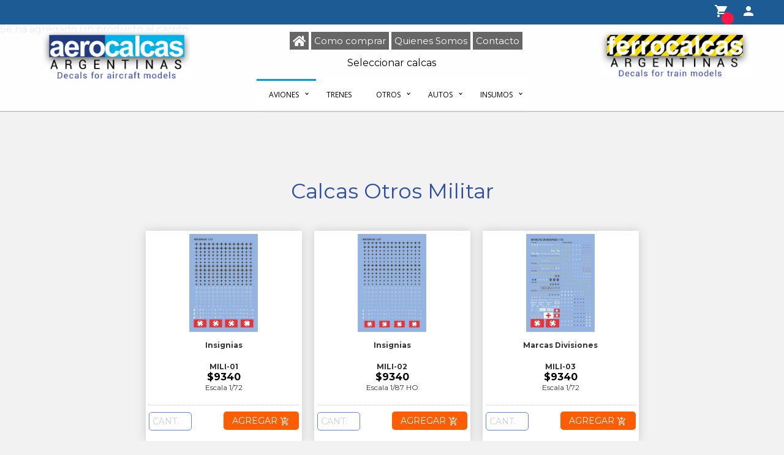

--- FILE ---
content_type: text/html; charset=UTF-8
request_url: https://aerocalcas.com.ar/products.php?cat=NUIxMTEzODktOTI1Ri04NTQyLTk2QUItNzJFQUJGOTdCQjRF&/
body_size: 5465
content:
<br />
<b>Warning</b>:  PDO::__construct(): MySQL server has gone away in <b>/www/aerocalcas/htdocs/class/DB.class.php</b> on line <b>15</b><br />
<!DOCTYPE html>
<html>
<head>
<title>
  Calcas de Otros Militar  </title>
<meta name="title" content="Aero Calcas Argentinas">
<meta name="keywords" content="">
<meta name="description" content="">
<meta name="language" content="es">
<meta name="distribution" content="Global">
<meta name="classification" content="games, colectibles">
<meta http-equiv="reply-to" content="info@aerocalcas.com.ar">
<meta name="viewport" content="width=device-width, initial-scale=1, maximum-scale=1">
<link rel="stylesheet" type="text/css" href="css/main.css">
<link rel="stylesheet" type="text/css" href="css/productos.css">
<link rel="stylesheet" type="text/css" href="css/notasNoticias.css">
<link rel="stylesheet" type="text/css" href="css/galeria.css">
<link rel="stylesheet" type="text/css" href="css/newshome.css">
<link rel="stylesheet" href="css/responsiveslides.css" />
<link rel="stylesheet" type="text/css" href="css/menu.css">
<!-- ICONS -->
<link href="https://fonts.googleapis.com/icon?family=Material+Icons" rel="stylesheet">
<link rel="stylesheet" href="https://use.fontawesome.com/releases/v5.3.1/css/all.css" integrity="sha384-mzrmE5qonljUremFsqc01SB46JvROS7bZs3IO2EmfFsd15uHvIt+Y8vEf7N7fWAU" crossorigin="anonymous">
<!-- MENU HAMBURGER -->
<script src="js/hamburgersMenu.js"></script>
<link rel="stylesheet" type="text/css" href="css/responsive.css">
<!-- MATERIELIZE CSS -->
<!-- Compiled and minified CSS -->
  <link rel="stylesheet" href="css/materialize.css">
<!-- FANCYBOX -->
<script type="text/javascript" src="fancybox/jquery-1.10.1.min.js"></script>
<!-- Add mousewheel plugin (this is optional) -->
<script type="text/javascript" src="fancybox/jquery.mousewheel-3.0.6.pack.js"></script>
<!-- Add fancyBox main JS and CSS files -->
<script type="text/javascript" src="fancybox/jquery.fancybox.js?v=2.1.5"></script>
<link rel="stylesheet" type="text/css" href="fancybox/jquery.fancybox.css?v=2.1.5" media="screen" />
<!-- Add Button helper (this is optional) -->
<link rel="stylesheet" type="text/css" href="fancybox/helpers/jquery.fancybox-buttons.css?v=1.0.5" />
<script type="text/javascript" src="fancybox/helpers/jquery.fancybox-buttons.js?v=1.0.5"></script>
<!-- Add Thumbnail helper (this is optional) -->
<link rel="stylesheet" type="text/css" href="fancybox/helpers/jquery.fancybox-thumbs.css?v=1.0.7" />
<script type="text/javascript" src="fancybox/helpers/jquery.fancybox-thumbs.js?v=1.0.7"></script>
<!-- Add Media helper (this is optional) -->
<script type="text/javascript" src="fancybox/helpers/jquery.fancybox-media.js?v=1.0.6"></script>
<script type="text/javascript">
  $(document).ready(function() {
    /*
     *  Simple image gallery. Uses default settings
     */

    $('.fancybox').fancybox();

    /*
     *  Different effects
     */

    // Change title type, overlay closing speed
    $(".fancybox-effects-a").fancybox({
      helpers: {
        title : {
          type : 'outside'
        },
        overlay : {
          speedOut : 0
        }
      }
    });

    // Disable opening and closing animations, change title type
    $(".fancybox-effects-b").fancybox({
      openEffect  : 'none',
      closeEffect : 'none',

      helpers : {
        title : {
          type : 'over'
        }
      }
    });

    // Set custom style, close if clicked, change title type and overlay color
    $(".fancybox-effects-c").fancybox({
      wrapCSS    : 'fancybox-custom',
      closeClick : true,

      openEffect : 'none',

      helpers : {
        title : {
          type : 'inside'
        },
        overlay : {
          css : {
            'background' : 'rgba(238,238,238,0.85)'
          }
        }
      }
    });

    // Remove padding, set opening and closing animations, close if clicked and disable overlay
    $(".fancybox-effects-d").fancybox({
      padding: 0,

      openEffect : 'elastic',
      openSpeed  : 150,

      closeEffect : 'elastic',
      closeSpeed  : 150,

      closeClick : true,

      helpers : {
        overlay : null
      }
    });

    /*
     *  Button helper. Disable animations, hide close button, change title type and content
     */

    $('.fancybox-buttons').fancybox({
      openEffect  : 'none',
      closeEffect : 'none',

      prevEffect : 'none',
      nextEffect : 'none',

      closeBtn  : false,

      helpers : {
        title : {
          type : 'inside'
        },
        buttons : {}
      },

      afterLoad : function() {
        this.title = 'Image ' + (this.index + 1) + ' of ' + this.group.length + (this.title ? ' - ' + this.title : '');
      }
    });


    /*
     *  Thumbnail helper. Disable animations, hide close button, arrows and slide to next gallery item if clicked
     */

    $('.fancybox-thumbs').fancybox({
      prevEffect : 'none',
      nextEffect : 'none',

      closeBtn  : false,
      arrows    : false,
      nextClick : true,

      helpers : {
        thumbs : {
          width  : 50,
          height : 50
        }
      }
    });

    /*
     *  Media helper. Group items, disable animations, hide arrows, enable media and button helpers.
    */
    $('.fancybox-media')
      .attr('rel', 'media-gallery')
      .fancybox({
        openEffect : 'none',
        closeEffect : 'none',
        prevEffect : 'none',
        nextEffect : 'none',

        arrows : false,
        helpers : {
          media : {},
          buttons : {}
        }
      });

    /*
     *  Open manually
     */

    $("#fancybox-manual-a").click(function() {
      $.fancybox.open('1_b.jpg');
    });

    $("#fancybox-manual-b").click(function() {
      $.fancybox.open({
        href : 'iframe.html',
        type : 'iframe',
        padding : 5
      });
    });

    $("#fancybox-manual-c").click(function() {
      $.fancybox.open([
        {
          href : '1_b.jpg',
          title : 'My title'
        }, {
          href : '2_b.jpg',
          title : '2nd title'
        }, {
          href : '3_b.jpg'
        }
      ], {
        helpers : {
          thumbs : {
            width: 75,
            height: 50
          }
        }
      });
    });


  });
</script>
<!-- CARRITO -->
<script src="js/ajax.js"></script>
<script language="JavaScript" type="text/javascript" src="js/ajaxJuguetes.js"></script>
<script language="JavaScript" type="text/javascript" src="js/solonumeros.js"></script>
<!-- MENU TREE -->
<link rel="stylesheet" href="css/styles.css">
<script src="js/script.js"></script>
</head>
<body>
<!-- CARGANDO -->
<div id="cargando">
  Cargando...&nbsp;&nbsp;&nbsp;&nbsp;<i class="fa-li fa fa-spinner fa-spin"></i>
</div>
<div class="msgerror" id="msgerror">
  
</div>
<div class="msg" id="msg">
  <div class="titleMsg">Se ha agregado un producto al carrito</div>
</div>
<header>
	<div class="topHeader" id="topHeader">
	<div id="NavDetail">
		<nav>
			<ul>
				<div class="tooltip">
					<a href="carrito.php" target="_self">
						<li class="hover">
							<span>
							<input type='text' name='cantOrder' id='cantOrder' value=''>							</span>
							<i class="material-icons">shopping_cart</i>
							  <span class="tooltiptext tooltip-bottom">Ver Carrito</span>
						</li>
					</a>
				</div>

				<div class="tooltip">
					<a href="cuenta.php" target="_self">
							<li class="hover">
								<i class="material-icons">person</i>
							  <span class="tooltiptext tooltip-bottom">Mi Cuenta</span>
							</li>
						</a>				</div>
							</ul>
		</nav>
	</div>
</div>
<div class="float">
	<section class="wrapper">

	  <section class="material-design-hamburger">
	    <button class="material-design-hamburger__icon">
	      <span class="material-design-hamburger__layer"></span>
	    </button>
	  </section>

	  <section class="menu menu--off">
	    <nav>
			<ul>
				<a href="/" target="_self">
					<li  class="btnHamburger">INICIO</li>
				</a>
				<a href="/como-comprar.php" target="_self">
					<li class="btnHamburger">Como comprar</li>
				</a>
				<a href="/quienes-somos.php" target="_self">
					<li class="btnHamburger">Quienes Somos</li>
				</a>
				<a href="/contactenos" target="_self">
					<li class="btnHamburger">Contacto</li>
				</a>
			</ul>
		</nav>
	  </section>
	</section>
	<div class="logoMenu">
		<a href="/" target="_self">
			<img src="images/logo.jpg" alt="Aerocalcas" />
		</a>
	</div>
	<div class="logoMenu" id="logoMenu">
		<a href="/" target="_self">
			<img src="images/FerrocalcasLogo.jpg" alt="Ferrocalcas" />
		</a>
	</div>
</div>
<div class="centerArtHome">
	<div class="logo">
		<a href="/" target="_self">
			<img src="images/logo.jpg" alt="Aerocalcas" />
		</a>
	</div>
	<div class="botonera">
		<nav>
	<ul class="firstBtn">
		
		<a href="/" target="_self">
			<li class="fa fa-home" style="font-size:19px;"></li>
		</a>
		<a href="/como-comprar.php" target="_self">
			<li>Como comprar</li>
		</a>
		<a href="/quienes-somos.php" target="_self">
			<li>Quienes Somos</li>
		</a>
		<a href="/contactenos.php" target="_self">
			<li>Contacto</li>
		</a>
	</ul>
	
	<div class="secondBtn">
		<p>Seleccionar calcas</p>
	</div>
</nav>	</div>
	<div class="logo">
		<a href="/" target="_self">
			<img src="images/FerrocalcasLogo.jpg" alt="Ferrocalcas" />
		</a>
	</div>
</div>
<div class="floatFlex">
	<div id='cssmenu'>
	<ul><li><a href='products.php?cat=MDRDMjU4NEQtN0M2NS1BRDAxLTMyQzQtNkE4NkIzMjE1QzQ1&/'>Aviones</a><ul><li><a href='products.php?cat=NUUzRDUzOUMtMDZGMi03MEU1LTRDRUMtMzcyN0Y2OEU3QkE5&/'>1/72</a></li><li><a href='products.php?cat=QzA1NEUzRTgtNTlGMS0yNjVELUM3MDQtQTc3REUwQzE2OUEy&/'>1/48</a></li><li><a href='products.php?cat=RjgwNjkwMzAtNTQzRi1GNkNFLTQ5M0MtQzcwMEY2MEQzQTc2&/'>1/144</a></li></ul></li><li><a href='products.php?cat=NkRGMDEyRjktRkRCMi02NzA4LTUyMUUtQUZDQ0E2MjhFMTlB&/'>Trenes</a></li><li><a href='products.php?cat=MDM2NTE0NUQtMUMxQS0zRjA2LTc4MzgtQzYxNUJENEQ4NTk5&/'>Otros</a><ul><li><a href='products.php?cat=MUMyOEY0MzMtMzhDNS00NDczLUE5MEQtQjMyOTc4REE2MkM1&/'>Plenos y Filetes</a></li><li><a href='products.php?cat=OTY1QzFCRTUtMzA3Mi03Q0MwLTMxNDUtMzY0MDVDNEVENTBC&/'>Marcas Varias</a></li><li><a href='products.php?cat=NTc1NzY3NDQtRjY5NS0zOUY3LTkwRjQtMkYzMkEwRDQ3MzRB&/'>Patentes</a></li><li><a href='products.php?cat=NUIxMTEzODktOTI1Ri04NTQyLTk2QUItNzJFQUJGOTdCQjRF&/'>Militar</a></li><li><a href='products.php?cat=NzBERjFFQ0ItMTEzNi0zOTA3LTlFQTAtODJFRTc0MzhDMTAy&/'>Numeros y ci­rculos</a></li></ul></li><li><a href='products.php?cat=MDc1OUZBNDAtQUI2My0wN0NDLUNCN0ItMUFEN0VGMzQ1MjJB&/'>Autos</a><ul><li><a href='products.php?cat=QUIxREE1MTgtQzBFRi1DODhBLTA5RDQtNjE4MDE4OTZCNkI5&/'>1/43</a></li><li><a href='products.php?cat=RTRGODc3ODMtRUEyQi1BM0E5LURCODktODdDQUZGNkM4Qjg1&/'>1/18</a></li><li><a href='products.php?cat=MjMzQTBEMDAtRTYyMC1EMjEyLUIyMEEtNUUzMDhDM0UxNjg2&/'>1/24</a></li></ul></li><li><a href='products.php?cat=NTAwQjA2NTYtMzYxOC01M0E5LTBEOUUtMDVBRDAyN0M2NzVE&/'>Insumos</a><ul><li><a href='products.php?cat=OEZFMTlBRUItNzZCQi0xN0U2LUQwRkUtQjk0RDZERDJEMzA0&/'>Pinturas Revell Enamel</a></li></ul></li></ul>	</div>
</div></header>
<section>
	<div class="contentSite">
		<div class="center">
			<div class="titleLeft">
				<h3>Calcas Otros Militar</h3>
			</div>
			<div class="floatFlex">
				<div class='article' id='article495F46E0-0783-54AC-0347-605479510B2C'><div class='img'><div class='imgCenter'><a class="fancybox-effects-d" href='http://aerocalcas.com.ar/user/aerocalcas/products/6f2ab6aa87dd6777eb1eec213a3dfc93--495F46E0-0783-54AC-0347-605479510B2C-big.jpg' title='Insignias'><img src='http://aerocalcas.com.ar/user/aerocalcas/products/6f2ab6aa87dd6777eb1eec213a3dfc93--495F46E0-0783-54AC-0347-605479510B2C-big.jpg' alt='' border='0'  /></a></div></div><div class='codEstado'><b>Insignias</b></div><div class='titleProducto'><div class='titleCenter'><p><b>MILI-01</b><br><b style='font-size:16px; color: #000;'>$9340</b><br>Escala 1/72
</p></div></div><div class='floatArt' style='margin-top:7px; border-top: 1px dotted #CCC; padding-top:5px;'><form action='#' id='formulario67'><div class='precioProducto'><input type='number' name='cant' class='inputCant'
								id='cant495F46E0-0783-54AC-0347-605479510B2C' min='0'
								placeholder='CANT.' 
								onkeypress='return IsNumber(event);'/><input type='text' style='display:none' size='10' name='ide' value='67' ></div><div class='stockProducto'><span class='btnProducto'
								onClick="setCarrito('495F46E0-0783-54AC-0347-605479510B2C');" 
								id='agregar495F46E0-0783-54AC-0347-605479510B2C'>AGREGAR&nbsp;<i class= "material-icons">add_shopping_cart</i></span><input type='button' class='btnProductoAgregadoAsyc' value='AGREGADO'
								id='agregado495F46E0-0783-54AC-0347-605479510B2C' /><div class="btnUpdateStockAsyc" id="actualizar495F46E0-0783-54AC-0347-605479510B2C"
								onclick="actualizarProducto('495F46E0-0783-54AC-0347-605479510B2C')" 
								 title='Actualizar cantidad'><i class="material-icons">refresh</i></div><div class="btnDelStockAsyc" id="borrar495F46E0-0783-54AC-0347-605479510B2C" onclick="borrarProducto('495F46E0-0783-54AC-0347-605479510B2C')" title='Eliminar del Carrito'><i class="material-icons">restore_from_trash</i></div></div></form></div></div><div class='article' id='article5578304F-9C08-6CDC-932D-B1A9D0F5D31E'><div class='img'><div class='imgCenter'><a class="fancybox-effects-d" href='http://aerocalcas.com.ar/user/aerocalcas/products/c6c130c84a296539a4b5431d28a3d798--5578304F-9C08-6CDC-932D-B1A9D0F5D31E-big.jpg' title='Insignias'><img src='http://aerocalcas.com.ar/user/aerocalcas/products/c6c130c84a296539a4b5431d28a3d798--5578304F-9C08-6CDC-932D-B1A9D0F5D31E-big.jpg' alt='' border='0'  /></a></div></div><div class='codEstado'><b>Insignias</b></div><div class='titleProducto'><div class='titleCenter'><p><b>MILI-02</b><br><b style='font-size:16px; color: #000;'>$9340</b><br>Escala 1/87 HO
</p></div></div><div class='floatArt' style='margin-top:7px; border-top: 1px dotted #CCC; padding-top:5px;'><form action='#' id='formulario68'><div class='precioProducto'><input type='number' name='cant' class='inputCant'
								id='cant5578304F-9C08-6CDC-932D-B1A9D0F5D31E' min='0'
								placeholder='CANT.' 
								onkeypress='return IsNumber(event);'/><input type='text' style='display:none' size='10' name='ide' value='68' ></div><div class='stockProducto'><span class='btnProducto'
								onClick="setCarrito('5578304F-9C08-6CDC-932D-B1A9D0F5D31E');" 
								id='agregar5578304F-9C08-6CDC-932D-B1A9D0F5D31E'>AGREGAR&nbsp;<i class= "material-icons">add_shopping_cart</i></span><input type='button' class='btnProductoAgregadoAsyc' value='AGREGADO'
								id='agregado5578304F-9C08-6CDC-932D-B1A9D0F5D31E' /><div class="btnUpdateStockAsyc" id="actualizar5578304F-9C08-6CDC-932D-B1A9D0F5D31E"
								onclick="actualizarProducto('5578304F-9C08-6CDC-932D-B1A9D0F5D31E')" 
								 title='Actualizar cantidad'><i class="material-icons">refresh</i></div><div class="btnDelStockAsyc" id="borrar5578304F-9C08-6CDC-932D-B1A9D0F5D31E" onclick="borrarProducto('5578304F-9C08-6CDC-932D-B1A9D0F5D31E')" title='Eliminar del Carrito'><i class="material-icons">restore_from_trash</i></div></div></form></div></div><div class='article' id='article103554C3-BB32-F98A-9114-2DE29D948722'><div class='img'><div class='imgCenter'><a class="fancybox-effects-d" href='http://aerocalcas.com.ar/user/aerocalcas/products/ace825e572644b153ad2bfa8b364dd98--103554C3-BB32-F98A-9114-2DE29D948722-big.jpg' title='Marcas Divisiones'><img src='http://aerocalcas.com.ar/user/aerocalcas/products/ace825e572644b153ad2bfa8b364dd98--103554C3-BB32-F98A-9114-2DE29D948722-big.jpg' alt='' border='0'  /></a></div></div><div class='codEstado'><b>Marcas Divisiones</b></div><div class='titleProducto'><div class='titleCenter'><p><b>MILI-03</b><br><b style='font-size:16px; color: #000;'>$9340</b><br>Escala 1/72
</p></div></div><div class='floatArt' style='margin-top:7px; border-top: 1px dotted #CCC; padding-top:5px;'><form action='#' id='formulario69'><div class='precioProducto'><input type='number' name='cant' class='inputCant'
								id='cant103554C3-BB32-F98A-9114-2DE29D948722' min='0'
								placeholder='CANT.' 
								onkeypress='return IsNumber(event);'/><input type='text' style='display:none' size='10' name='ide' value='69' ></div><div class='stockProducto'><span class='btnProducto'
								onClick="setCarrito('103554C3-BB32-F98A-9114-2DE29D948722');" 
								id='agregar103554C3-BB32-F98A-9114-2DE29D948722'>AGREGAR&nbsp;<i class= "material-icons">add_shopping_cart</i></span><input type='button' class='btnProductoAgregadoAsyc' value='AGREGADO'
								id='agregado103554C3-BB32-F98A-9114-2DE29D948722' /><div class="btnUpdateStockAsyc" id="actualizar103554C3-BB32-F98A-9114-2DE29D948722"
								onclick="actualizarProducto('103554C3-BB32-F98A-9114-2DE29D948722')" 
								 title='Actualizar cantidad'><i class="material-icons">refresh</i></div><div class="btnDelStockAsyc" id="borrar103554C3-BB32-F98A-9114-2DE29D948722" onclick="borrarProducto('103554C3-BB32-F98A-9114-2DE29D948722')" title='Eliminar del Carrito'><i class="material-icons">restore_from_trash</i></div></div></form></div></div><div class='article' id='article1164BB26-FDD1-8659-72E2-E8FE5D6F75E2'><div class='img'><div class='imgCenter'><a class="fancybox-effects-d" href='http://aerocalcas.com.ar/user/aerocalcas/products/973163944687e9b00123e9f0e7e58480--1164BB26-FDD1-8659-72E2-E8FE5D6F75E2-big.jpg' title='Marcas Divisiones'><img src='http://aerocalcas.com.ar/user/aerocalcas/products/973163944687e9b00123e9f0e7e58480--1164BB26-FDD1-8659-72E2-E8FE5D6F75E2-big.jpg' alt='' border='0'  /></a></div></div><div class='codEstado'><b>Marcas Divisiones</b></div><div class='titleProducto'><div class='titleCenter'><p><b>MILI-04</b><br><b style='font-size:16px; color: #000;'>$9340</b><br>Escala 1/87 HO
</p></div></div><div class='floatArt' style='margin-top:7px; border-top: 1px dotted #CCC; padding-top:5px;'><form action='#' id='formulario70'><div class='precioProducto'><input type='number' name='cant' class='inputCant'
								id='cant1164BB26-FDD1-8659-72E2-E8FE5D6F75E2' min='0'
								placeholder='CANT.' 
								onkeypress='return IsNumber(event);'/><input type='text' style='display:none' size='10' name='ide' value='70' ></div><div class='stockProducto'><span class='btnProducto'
								onClick="setCarrito('1164BB26-FDD1-8659-72E2-E8FE5D6F75E2');" 
								id='agregar1164BB26-FDD1-8659-72E2-E8FE5D6F75E2'>AGREGAR&nbsp;<i class= "material-icons">add_shopping_cart</i></span><input type='button' class='btnProductoAgregadoAsyc' value='AGREGADO'
								id='agregado1164BB26-FDD1-8659-72E2-E8FE5D6F75E2' /><div class="btnUpdateStockAsyc" id="actualizar1164BB26-FDD1-8659-72E2-E8FE5D6F75E2"
								onclick="actualizarProducto('1164BB26-FDD1-8659-72E2-E8FE5D6F75E2')" 
								 title='Actualizar cantidad'><i class="material-icons">refresh</i></div><div class="btnDelStockAsyc" id="borrar1164BB26-FDD1-8659-72E2-E8FE5D6F75E2" onclick="borrarProducto('1164BB26-FDD1-8659-72E2-E8FE5D6F75E2')" title='Eliminar del Carrito'><i class="material-icons">restore_from_trash</i></div></div></form></div></div><div class='article' id='article479C67A4-0C53-5A03-1FDC-728FC065A7AF'><div class='img'><div class='imgCenter'><a class="fancybox-effects-d" href='http://aerocalcas.com.ar/user/aerocalcas/products/5e2f5c823cba2e7b507d8cc9551d277d--479C67A4-0C53-5A03-1FDC-728FC065A7AF-big.jpg' title='Numerales'><img src='http://aerocalcas.com.ar/user/aerocalcas/products/5e2f5c823cba2e7b507d8cc9551d277d--479C67A4-0C53-5A03-1FDC-728FC065A7AF-big.jpg' alt='' border='0'  /></a></div></div><div class='codEstado'><b>Numerales</b></div><div class='titleProducto'><div class='titleCenter'><p><b>MILI-05</b><br><b style='font-size:16px; color: #000;'>$9340</b><br>Escala 1/72
</p></div></div><div class='floatArt' style='margin-top:7px; border-top: 1px dotted #CCC; padding-top:5px;'><form action='#' id='formulario71'><div class='precioProducto'><input type='number' name='cant' class='inputCant'
								id='cant479C67A4-0C53-5A03-1FDC-728FC065A7AF' min='0'
								placeholder='CANT.' 
								onkeypress='return IsNumber(event);'/><input type='text' style='display:none' size='10' name='ide' value='71' ></div><div class='stockProducto'><span class='btnProducto'
								onClick="setCarrito('479C67A4-0C53-5A03-1FDC-728FC065A7AF');" 
								id='agregar479C67A4-0C53-5A03-1FDC-728FC065A7AF'>AGREGAR&nbsp;<i class= "material-icons">add_shopping_cart</i></span><input type='button' class='btnProductoAgregadoAsyc' value='AGREGADO'
								id='agregado479C67A4-0C53-5A03-1FDC-728FC065A7AF' /><div class="btnUpdateStockAsyc" id="actualizar479C67A4-0C53-5A03-1FDC-728FC065A7AF"
								onclick="actualizarProducto('479C67A4-0C53-5A03-1FDC-728FC065A7AF')" 
								 title='Actualizar cantidad'><i class="material-icons">refresh</i></div><div class="btnDelStockAsyc" id="borrar479C67A4-0C53-5A03-1FDC-728FC065A7AF" onclick="borrarProducto('479C67A4-0C53-5A03-1FDC-728FC065A7AF')" title='Eliminar del Carrito'><i class="material-icons">restore_from_trash</i></div></div></form></div></div><div class='article' id='articleD93362DC-C95C-7FFA-1087-FF361C337A50'><div class='img'><div class='imgCenter'><a class="fancybox-effects-d" href='http://aerocalcas.com.ar/user/aerocalcas/products/d468e1bbfae7fbf5b42096de6ef8c956--D93362DC-C95C-7FFA-1087-FF361C337A50-big.jpg' title='Numerales'><img src='http://aerocalcas.com.ar/user/aerocalcas/products/d468e1bbfae7fbf5b42096de6ef8c956--D93362DC-C95C-7FFA-1087-FF361C337A50-big.jpg' alt='' border='0'  /></a></div></div><div class='codEstado'><b>Numerales</b></div><div class='titleProducto'><div class='titleCenter'><p><b>MILI-06</b><br><b style='font-size:16px; color: #000;'>$9340</b><br>Escala 1/87 HO
</p></div></div><div class='floatArt' style='margin-top:7px; border-top: 1px dotted #CCC; padding-top:5px;'><form action='#' id='formulario72'><div class='precioProducto'><input type='number' name='cant' class='inputCant'
								id='cantD93362DC-C95C-7FFA-1087-FF361C337A50' min='0'
								placeholder='CANT.' 
								onkeypress='return IsNumber(event);'/><input type='text' style='display:none' size='10' name='ide' value='72' ></div><div class='stockProducto'><span class='btnProducto'
								onClick="setCarrito('D93362DC-C95C-7FFA-1087-FF361C337A50');" 
								id='agregarD93362DC-C95C-7FFA-1087-FF361C337A50'>AGREGAR&nbsp;<i class= "material-icons">add_shopping_cart</i></span><input type='button' class='btnProductoAgregadoAsyc' value='AGREGADO'
								id='agregadoD93362DC-C95C-7FFA-1087-FF361C337A50' /><div class="btnUpdateStockAsyc" id="actualizarD93362DC-C95C-7FFA-1087-FF361C337A50"
								onclick="actualizarProducto('D93362DC-C95C-7FFA-1087-FF361C337A50')" 
								 title='Actualizar cantidad'><i class="material-icons">refresh</i></div><div class="btnDelStockAsyc" id="borrarD93362DC-C95C-7FFA-1087-FF361C337A50" onclick="borrarProducto('D93362DC-C95C-7FFA-1087-FF361C337A50')" title='Eliminar del Carrito'><i class="material-icons">restore_from_trash</i></div></div></form></div></div>			</div>
      <div class="floatFlex" style="margin-top: 20px;">
        <div class='btnPagActual'><b>1</b></div>      </div>  
		</div>
	</div>
<footer>
<div class="center">
	<div class="footerIzq">
		<div class="itsistemas">
		
			<a href="https://www.infotechsistemas.com.ar" target="_blank">
				<img src="imagenes/itsistemas.png" alt="it Sistemas" />
			</a>
		
		</div>
	</div>
	<div class="footerCenter">
		<div class="footerTitleLink">
			<p>DATOS DE CONTACTO</p>
		</div>
		<div class="footerLinks">
			<p>
				info@aerocalcas.com.ar
			</p>
		</div>
	</div>
	<div class="footerDer">
		<div class="dataFiscal">
		</div>
	</div>
	<div class="bottomFooter">
		<p>www.aerocalcas.com.ar 2019</p>
	</div>
</div></footer>
<script>
  materialDesignHamburger();
</script>
<!-- CARRITO -->
<script type="text/javascript">
// ACTUALIZAR ARTICULO
function actualizarProducto(idProd){
  gaxhr=getXHR();
  //alert(idProd);
  var actualizar=document.getElementById("actualizar"+idProd); 
  //alert(actualizar);
    actualizar.innerHTML="<i class='material-icons'>refresh</i>";
    var cantidad=document.getElementById("cant"+idProd).value;
    //alert(cantidad);
    //var cargando=document.getElementById('cargando'); 
  //cargando.style.display = "block";
  //cargando.innerHTML="ARTICULO ACTUALIZADO CON EXITO&nbsp;&nbsp;<i class='fa fa-check'></i>";
  window.setTimeout("msgActualizarProd('"+idProd+"')", 1000);
  var cargando=document.getElementById('cargando'); 
    cargando.style.display = "block";
  cargando.innerHTML="ACTUALIZANDO&nbsp;&nbsp;<i class='fa fa-refresh fa-spin'></i>";

  gaxhr.open('GET','ajax/actualizarCarrito.php?cantidad='+cantidad+'&id='+idProd);
    gaxhr.onreadystatechange=callbackActProd; //cuando cambie la propiedad readychanged llama a callback
  gaxhr.send();

}

function callbackActProd(){
  if (gaxhr.readyState==4){ //ver pag. 35
    if(gaxhr.status==200){
      //alert(xhr.responseText);
      //sumaTotal = document.getElementById("sumaTotal");
      //sumaTotal.innerHTML = "$"+xhr.responseText;
      //setTimeout(alert('OK'), 5000);
    }
  }
}

function msgActualizarProd(idProd) {
  var cargando=document.getElementById('cargando'); 
    cargando.style.display = "none";
  //cargando.innerHTML="ARTICULO ACTUALIZADO CON EXITO&nbsp;&nbsp;<i class='fa fa-check'></i>";
  var actualizar=document.getElementById("actualizar"+idProd); 
  //alert(idProd);
    actualizar.innerHTML="<i class=\"material-icons\">refresh</i>";
  actualizar.innerHTML="<i class=\"material-icons\">refresh</i>";
    //cargando.style.display = "none";
    //alert(cargando);
}

function msgAgregarProd() {
  var cargando=document.getElementById('cargando'); 
    cargando.style.display = "none";
}

// BORRAR ARTICULO
function borrarProducto(idProd){
  var agree=confirm("Esta seguro de eliminar este Producto de la lista?");
  if (agree) {
    daxhr=getXHR();
    window.setTimeout("msgBorrarProd('"+idProd+"')", 1000);
    var cargando=document.getElementById('cargando'); 
      cargando.style.display = "block";
    cargando.innerHTML="BORRANDO&nbsp;&nbsp;<i class='fa fa-refresh fa-spin'></i>";
    daxhr.open('GET','ajax/borrarCarrito.php?id='+idProd);
    //var agregar = document.getElementById('agregar'+idProd).style;
      //agregar.display = "block";
      var btnAgregarAsyc = document.getElementById('agregar'+idProd).style;
      btnAgregarAsyc.display = "block";
      document.getElementById('cant'+idProd).value = '0';
      //cant = "";
      var borrar = document.getElementById('borrar'+idProd).style;
      borrar.display = "none";

      var actualizar = document.getElementById('actualizar'+idProd).style;
      actualizar.display = "none";

      var article = document.getElementById('article'+idProd).style;
      article.border = "3px solid #FFAB00";

      daxhr.onreadystatechange = callbackDelProd(); //cuando cambie la propiedad readychanged llama a callback
    daxhr.send();
  }
  else
  {
    return false ;
  }
}

function callbackDelProd(idProd){
  if (daxhr.readyState==4){ //ver pag. 35
    if(daxhr.status==200){
      
    }
  }
}

function msgBorrarProd(idProd) {
  var cargando=document.getElementById('cargando'); 
    cargando.style.display = "none";
    var cantOrder=document.getElementById('cantOrder').value;
    cantOrd = (parseInt(cantOrder) - parseInt('1'));
    var cant=document.getElementById('cantOrder');
    cant.value = cantOrd;
  //cargando.innerHTML="ARTICULO ACTUALIZADO CON EXITO&nbsp;&nbsp;<i class='fa fa-check'></i>";
  /*
  var borrar=document.getElementById("borrar"+idProd); 
    borrar.innerHTML="<i class='fa fa-refresh fa-spin'></i>";
  borrar.innerHTML="<i class='fa fa-refresh'></i>";*/
    //cargando.style.display = "none";
    //alert(cargando);
}
function divHide(){
    var messageMP = document.getElementById("externalmessage").style;
    messageMP.display = "none";
}
</script>
</body>
</html>

--- FILE ---
content_type: text/css
request_url: https://aerocalcas.com.ar/css/main.css
body_size: 4925
content:
@import url('https://fonts.googleapis.com/css?family=Montserrat:400,500,700');

@keyframes background {
 	0%{background-color: rgba(255, 23, 68, 1);}
 	50%{background-color: rgba(0,126,187,1);}
	100%{background-color: rgba(85, 139, 47, 1);}
	}

@-webkit-keyframes background {
	
 	0%{background-color: rgba(255, 23, 68, 1);}
 	50%{background-color: rgba(0,126,187,1);}
	100%{background-color: rgba(85, 139, 47, 1);}
	}

@-moz-keyframes background {
	
 	0%{background-color: rgba(255, 23, 68, 1);}
 	50%{background-color: rgba(0,126,187,1);}
	100%{background-color: rgba(85, 139, 47, 1);}
	}

body {
	margin:0;
	font-family: 'Montserrat', sans-serif;
	background-color: #F2F2F2;
}

header {
	width: 100%;
	height: auto;
	float: left;
	position: fixed;
	top: 0;
	border-bottom: 2px solid #CCC;
	background-color: rgba(255,255,255,0.92);
	z-index: 1000;
}

* {
  -webkit-box-sizing: border-box;
     -moz-box-sizing: border-box;
          box-sizing: border-box;
}

a {
	text-decoration: none;
}

input:focus {
	outline: none;
}

select:focus {
	outline: none;
}

textarea:focus {
	outline: none;
}

.wrapper {
	display: none;
}

.contentHeader {
	width: 100%;
	height: auto;
	position: absolute;
	z-index: 1000;
}

.titleHome {
	width: 100%;
	text-align: left;
	font-family: 'Montserrat', sans-serif;
    font-size: 36px;
    color: #00B1E7;
    margin: 10px 0px 0px 20px;
    font-weight: normal;
}

.botonera nav {
    margin: 10px 0px 0px 0px;
}

.botonera nav ul {
	float: right;
	margin: 0;
}

.botonera nav li {
	width: auto;
	height: auto;
	float: left;
	color: #FFF;
	font-size: 15px;
	list-style-type: none;
	text-align: center;
	margin: 2px;
	padding: 5px;
	cursor: pointer;
	background-color: #666;
	transition:all 0.5s;
}

.botonera nav li:hover {
	color: #FFF;
	background-color: #333;
	list-style-type: none;
}

.contentSite {
	height: auto;
	display: -webkit-flex;
	-webkit-box-orient: horizontal;
	-webkit-box-pack: center;
	-webkit-box-align: center;

	display: -moz-flex;
	-moz-box-orient: horizontal;
	-moz-box-pack: center;
	-moz-box-align: center;

	display: flex;
	box-orient: horizontal;
	box-pack: center;
	box-align: center;

	flex-wrap: wrap;
  	justify-content: center;
  	text-align: center;
  	margin-top: 200px;
}

.horario {
	width: 100%;
	text-align: right;
	float: right;
	margin: 0px 10px 0px 0px;
	color: #2983D7;
}

h3 {
	font-family: 'Montserrat', sans-serif;
	font-size: 34px;
	color: #2B4DA8;
	text-align: center;
	font-weight: normal;
}

footer {
	width: 100%;
	height: 150px;
	float: left;
	background-color: #666;
	margin-top: 25px;
}

.logoMenu {
	width: auto;
	float: left;
	display: none;
	text-align: center;
	margin-right: 20px;
}

.floatMarginTop {
	width: 100%;
	height: auto;
	float: left;
	margin-top: 15px;
	margin-bottom: 15px;
}

.marginTop {
	width: 100%;
	height: auto;
	float: left;
	margin-top: 90px;
}

.Subtitles {
	width: 100%;
	height: auto;
	float: left;
	font-family: 'Montserrat', sans-serif;
	font-size: 18px;
	color: #2983D7;
	text-align: left;
	text-align: center;
}

.titles {
	width: 100%;
	height: auto;
	float: left;
	font-family: 'Montserrat', sans-serif;
	font-size: 24px;
	color: #2983D7;
	text-align: left;
	text-align: center;
}

.titles a {
	color: #2983D7;
	text-decoration: none;
	transition: all 0.3s;
}

.titles a:hover {
	color: #000;
	text-decoration: underline;
}

.floatFlex {
	width: 100%;
	height: auto;
	display: -webkit-flex;
	-webkit-box-orient: horizontal;
	-webkit-box-pack: center;
	-webkit-box-align: center;

	display: -moz-flex;
	-moz-box-orient: horizontal;
	-moz-box-pack: center;
	-moz-box-align: center;

	display: flex;
	box-orient: horizontal;
	box-pack: center;
	box-align: center;

	flex-wrap: wrap;
  	justify-content: center;
  	text-align: center;
}

.floatFlexNew {
	width: 100%;
	height: auto;
	display: -webkit-flex;
	-webkit-box-orient: horizontal;
	-webkit-box-pack: center;
	-webkit-box-align: center;

	display: -moz-flex;
	-moz-box-orient: horizontal;
	-moz-box-pack: center;
	-moz-box-align: center;

	display: flex;
	box-orient: horizontal;
	box-pack: center;
	box-align: center;

	flex-wrap: wrap;
  	justify-content: center;
  	text-align: left;
}

.imgCenterNew {

}

.imgCenterNew img {
	max-width: 100% !important;
}

.btnVolver {
	padding: 10px;
	height: 35px;
	margin-left: 15px;
	background-color: #666;
	color: #FFF;
	border-radius: 4px;
	-webkit-border-radius: 4px;
	-moz-border-radius: 4px;
	-o-border-radius: 4px;
}

.btnVolver a {
	color: #FFF;
}

.txtGral {
	text-align: left;
	line-height: 30px;
	font-size: 20px;
}

.centerFace {
	width: auto;
	height: auto;
}

.centerFace iframe {
	min-width: 540px;
}

.infoHome {
	width: 100%;
	height: auto;
	float: left;
	text-align: center;
	margin-top: 0px;
	padding-bottom: 15px;
	padding-top: 15px;
	font-size: 26px;
	color: #FFF;
	background-color: #2983D7;
	-webkit-animation:background 30s infinite;
	-moz-animation:background 30s infinite;
	animation:background 30s infinite;
	transition: all 0.3s;
}

.infoHome:hover {
	font-size: 28px;
	cursor: pointer;
}


.btnSecond {
	width: auto;
	height: auto;
	float: left;
	color: #333;
	font-size: 16px;
	list-style-type: none;
	text-align: center;
	margin: 5px;
	padding: 10px;
	cursor: pointer;
	transition:all 0.5s;
}

.btnSecond:hover {
	color: #000;
	list-style-type: none;
}

.firstBtn {
	width: auto;
	margin-top: 10px;
	padding-right: 0%;

	display: -webkit-flex;
	-webkit-box-orient: horizontal;
	-webkit-box-pack: center;
	-webkit-box-align: center;

	display: -moz-flex;
	-moz-box-orient: horizontal;
	-moz-box-pack: center;
	-moz-box-align: center;

	display: flex;
	box-orient: horizontal;
	box-pack: center;
	box-align: center;

	flex-wrap: wrap;
  	justify-content: flex-end;
  	text-align: center;
  	align-self: center;
  	align-content: center;
  	align-items: center;
  	padding-inline-start: 0px !important;
}

.secondBtn {
	width: 100%;
	margin-top: 0px;
	padding-right: 0;
	display: -webkit-flex;
	-webkit-box-orient: horizontal;
	-webkit-box-pack: center;
	-webkit-box-align: center;

	display: -moz-flex;
	-moz-box-orient: horizontal;
	-moz-box-pack: center;
	-moz-box-align: center;

	display: flex;
	box-orient: horizontal;
	box-pack: center;
	box-align: center;

	flex-wrap: wrap;
  	justify-content: center;
  	text-align: center;
  	align-self: center;
  	align-content: center;
  	align-items: center;
  	padding-top: 10px;
}

.tercBtn {
	margin-top: 0px;
}

.center {
	width: 1020px;
	height: auto;
	margin: 0 auto;
}

.floatFilter {
	width: 100%;
	height: auto;
	float: left;
	background-color: #ECEFF1;
}

.centerArtHome {
	width: 100%;
	height: auto;
	display: -webkit-flex;
	-webkit-box-orient: horizontal;
	-webkit-box-pack: center;
	-webkit-box-align: center;

	display: -moz-flex;
	-moz-box-orient: horizontal;
	-moz-box-pack: center;
	-moz-box-align: center;

	display: flex;
	box-orient: horizontal;
	box-pack: center;
	box-align: center;

	flex-wrap: wrap;
  	justify-content: space-around;
  	text-align: center;

}

.centerQuienesSomos {
	width: 100%;
	height: auto;
	float: left;
}

.centerQuienesSomos article {
	margin:0;
	font-size: 20px;
	color: #333;
	text-align: justify;
	padding: 20px;
}

.float {
	width: 100%;
	height: auto;
	float: left;
	text-align: center;
}

.logo {
	width: 282px;
	height: auto;
	float: left;
	text-align: center;
}

.botonera {
	width: 430px;
	height: auto;
	float: left;
}

.contentTitle {
	width: 100%;
	float: left;
	margin-top: 10px;
	text-align: center;
}

.btnGral {
	width: auto;
	height: auto;
	border-radius: 5px;
	-webkit-border-radius: 5px;
	-moz-border-radius: 5px;
	background-color: #8BAC06;
	list-style-type: none;
	font-size: 14px;
	color: #FFF;
	text-align: center;
	padding: 10px;
	margin: 15px;
	cursor: pointer;
	border: 1px solid #799605;
	box-shadow: 0px 4px 0px #5F7504;
	transition:all 0.4s;
}

.btnGral:hover {
	box-shadow: 0px 0px 0px #5F7504;
	background-color: #5F7504;
}

.titleLeft {
	width: 100%;
	height: auto;
	float: left;
}

.contentBtnRight {
	width: 100%;
	height: auto;
	float: left;
	margin-top: 15px;
	margin-bottom: 15px;

}

.centerNotasNoticias {
	width: 90%;
	margin-left: 5%;
	height: auto;
	display: -webkit-flex;
	-webkit-box-orient: horizontal;
	-webkit-box-pack: center;
	-webkit-box-align: center;

	display: -moz-flex;
	-moz-box-orient: horizontal;
	-moz-box-pack: center;
	-moz-box-align: center;

	display: flex;
	box-orient: horizontal;
	box-pack: center;
	box-align: center;

	flex-wrap: wrap;
  	justify-content: space-around;
  	text-align: center;
  	margin-top: 25px;
}

.centerBtnHome {
	width: 90%;
	margin-left: 5%;
	height: auto;
	display: -webkit-flex;
	-webkit-box-orient: horizontal;
	-webkit-box-pack: center;
	-webkit-box-align: center;

	display: -moz-flex;
	-moz-box-orient: horizontal;
	-moz-box-pack: center;
	-moz-box-align: center;

	display: flex;
	box-orient: horizontal;
	box-pack: center;
	box-align: center;

	flex-wrap: wrap;
  	justify-content: center;
  	text-align: center;
  	padding-bottom: 25px;
}

.contentNotasNoticias {
	width: 50%;
	height: auto;
	display: -webkit-flex;
	-webkit-box-orient: horizontal;
	-webkit-box-pack: center;
	-webkit-box-align: center;

	display: -moz-flex;
	-moz-box-orient: horizontal;
	-moz-box-pack: center;
	-moz-box-align: center;

	display: flex;
	box-orient: horizontal;
	box-pack: center;
	box-align: center;

	flex-wrap: wrap;
  	justify-content: center;
  	text-align: center;
  	padding-top: 25px;
}

.contentComoComprar {
	width: 50%;
	height: auto;
	float: left;
}

.lineVertical {
	width: 1px;
	height: 810px;
	float: left;
	background-color: #d9d9d9;
}

.lineHorizontal {
	width: 100%;
	height: 1px;
	float: left;
	background-image: -webkit-linear-gradient(left, #F2F2F2,#d9d9d9,#F2F2F2);
	background-image: -moz-linear-gradient(left, #F2F2F2,#d9d9d9,#F2F2F2);
	background-image: -o-linear-gradient(left, #F2F2F2,#d9d9d9,#F2F2F2);
	background-image: linear-gradient(left, #F2F2F2,#d9d9d9,#F2F2F2);
	margin-bottom: 20px;
	margin-top: 20px;
}

.titleAsesoramiento {
	width: 100%;
	height: auto;
	float: left;
	font-size: 26px;
	color: #A00D0D;
	text-align: center;
}

.txtAsesoramiento {
	width: 100%;
	height: auto;
	float: left;
	font-size: 20px;
	color: #333;
	text-align: center;
	margin-top: 15px;
}

.contentAsesoramiento {
	width: 46%;
	height: auto;
	float: left;
	text-indent: center;
	padding: 1%;
	background-color: #E6E6E6;
	border: 5px solid #FFF;
}

.contentDireccion {
	width: 100%;
	min-height: 30px;
	float: left;
	text-align: center;
	font-size: 20px;
	color: #333;
	padding-top: 10px;
}

/* COMO COMPRAR */

.contentIconos {
	width: 50%;
	height: auto;
	float: left;
}

.icono {
	width: 44px;
	height: 47px;
	float: left;
	text-align: center;
	padding-top: 3px;
	margin-top: 10px;
	margin-left: 6px;
	margin-right: 6px;
}

.iconoDetalle {
	width: 99%;
	height: 40px;
	padding-top: 10px; 
	color: #333;
	font-size: 13px;
	margin-top: 10px;
}

.iconoDetalleTresLineas {
	width: 99%;
	height: 48px;
	padding-top: 2px; 
	color: #333;
	font-size: 13px;
	margin-top: 10px;
}

.floatContactComprar {
	width: 95%;
	height: auto;
	float: left;
	margin-right: 5%;
}

.floatContactComprar ul {
	height: 180px;
}

.floatContactComprar li {
	margin-top: 15px;
}

.floatPreguntas {
	width: 100%;
	height: auto;
	float: left;
	text-align: center;
	margin-top: 10px;
	line-height: 40px;
}

.floatPreguntas a {
	color: #FFF;
	text-decoration: none;
	transition: all 0.4s;
	background-color: #333;
	border-radius: 5px;
	-webkit-border-radius: 5px;
	-moz-border-radius: 5px;
	-o-border-radius: 5px;
	padding: 5px;
}

.floatPreguntas a:hover {
	color: #FFF;
	background-color: #666;
}

/* PRINCIPIANTES */
.floatContactComprar {
	width: 96%;
	height: auto;
	float: left;
	padding: 2%;
	text-align: justify;
}

/* footer */
.footerIzq {
	width: 250px;
	height: 120px;
	float: left;
}

.footerCenter {
	width: 500px;
	height: 120px;
	float: left;
	text-align: center;
}

.footerTitleLink {
	width: 100%;
	height: auto;
	float: left;
	text-align: center;
	margin-top: 10px;
	font-weight: 300;
}

.footerTitleLink p {
	text-align: center;
	color: #CCC;
	font-size: 14px;	
}

.footerLinks {
	width: 100%;
	height: auto;
	float: left;
	text-align: center;
	font-size: 14px;
	margin-top: 5px;
}

.footerLinks p {
	color: #CCC;
	margin-top: 20px;
	font-weight: 300;
}

.footerDer {
	width: 250px;
	height: 120px;
	float: left;
}

.bottomFooter {
	width: 100%;
	height: 30px;
	float: left;
	text-align: center;
	color: #CCC;
	font-size: 12px;
	font-weight: 300;
}

.dataFiscal {
	width: 100%;
	height: auto;
	float: left;
	margin-top: 40px;
	text-align: center;
}

.itsistemas {
	width: 100%;
	height: auto;
	float: left;
	text-align: center;
	margin-top: 45px;
}

.float {
	width: 100%;
	height: auto;
	float: left;
	text-align: center;
}

.float p {
	font-size: 30px;
	color: #333;
	font-weight: 300;
}
.columnLeftPedidos {
	width: 50%;
	min-height: 500px;
	float: left;
}

.columnRightPedidos {
	width: 50%;
	min-height: 500px;
	float: left;
}

.titleLeftPedidos {
	width: 100%;
	height: 70px;
	text-align: left;
}

.titleLeftPedidos p {
	margin-top: 35px;
	margin-bottom: 20px;
	margin-left: 35px;
	text-align: left;
	font-size: 24px;
	color: #C51162;
}

.titleRightPedidos {
	width: 100%;
	height: auto;
	text-align: left;
}

.titleRightPedidos p {
	margin-left: 25px;
	text-align: left;
	font-size: 28px;
	color: #C51162;
	font-family: 'Museo Sans Cyrl 300', sans-serif;
}

.txtRightPedidos {
	width: 100%;
	height: auto;
	float: left;
}

.txtRightPedidos p {
	width: 90%;
	font-size: 15px;
	text-align: justify;
	padding: 0% 0% 5% 10%;
	float: right;
	margin: 0;
}

.txtRightPedidos i {
	font-weight: 300;
	color: #333;
	font-size: 12px;
}

.txtRightContacto {
	width: 100%;
	height: auto;
	float: left;
}

.txtRightContacto {
	text-align: right;
}

.txtRightContacto p {
	width: 90% !important;
	font-size: 18px !important;
	line-height: 25px;
	text-align: left;
	padding: 0% 0% 5% 10%;
	float: left;
	margin: 0;
	font-family: 'Museo Sans Cyrl 300', sans-serif;
	color: #333;
}

.txtRightContacto i {
	font-weight: 300;
	color: #FF0000 !important;
	font-size: 12px;
}
/* ============== */
.logoMarklin {
	width: 250px;
	margin-top: 25px;
}

.modalDialog {
	position: fixed;
	font-family: Arial, Helvetica, sans-serif;
	top: 0;
	right: 0;
	bottom: 0;
	left: 0;
	background: rgba(0,0,0,0.8);
	z-index: 99999;
	opacity:0;
	-webkit-transition: opacity 400ms ease-in;
	-moz-transition: opacity 400ms ease-in;
	transition: opacity 400ms ease-in;
	pointer-events: none;
}

.modalDialog:target {
	opacity:1;
	pointer-events: auto;
}

.modalDialog > div {
	width: 400px;
	position: relative;
	margin: 10% auto;
	padding: 5px 20px 13px 20px;
	border-radius: 10px;
	background: #fff;
}

.close {
	background: #606061;
	color: #FFFFFF;
	line-height: 25px;
	position: absolute;
	right: -12px;
	text-align: center;
	top: -10px;
	width: 24px;
	text-decoration: none;
	font-weight: bold;
	-webkit-border-radius: 12px;
	-moz-border-radius: 12px;
	border-radius: 12px;
	-moz-box-shadow: 1px 1px 3px #000;
	-webkit-box-shadow: 1px 1px 3px #000;
	box-shadow: 1px 1px 3px #000;
}

.close:hover { background: #00d9ff; }

.btnWhatsappGrey {
	width: auto;
	height: auto;
	position: fixed;
	background-color: #CCC;
	font-size: 44px !important;
	font-weight: 400 !important;
	color: #FAFAFA !important;
	border-radius: 40px;
	-webkit-border-radius: 40px;
	-moz-border-radius: 40px;
	-o-border-radius: 40px;
	padding: 10px 17px 7px 17px;
	bottom: 10px;
	right: 10px;
}

.btnWhatsapp {
	width: auto;
	height: auto;
	position: fixed;
	background-color: #41c300;
	font-size: 44px !important;
	font-weight: 400 !important;
	color: #FAFAFA !important;
	border-radius: 40px;
	-webkit-border-radius: 40px;
	-moz-border-radius: 40px;
	-o-border-radius: 40px;
	padding: 10px 17px 7px 17px;
	bottom: 10px;
	right: 10px;
	transition: all 0.3s;
}

.btnWhatsapp:hover {
	background-color: #008b00;
	cursor: pointer;
	font-size: 54px !important;
	color: #FAFAFA !important;
}

.topHeader {
  width: 100%;
  height: 40px;
  background-color: #1D5B94;
  display: -webkit-flex;
  -webkit-box-orient: horizontal;
  -webkit-box-pack: center;
  -webkit-box-align: center;

  display: -moz-flex;
  -moz-box-orient: horizontal;
  -moz-box-pack: center;
  -moz-box-align: center;

  display: flex;
  box-orient: horizontal;
  box-pack: center;
  box-align: center;

  flex-wrap: wrap;
  justify-content: flex-end;
  text-align: center;
  align-self: center;
  align-content: center;
  align-items: center;
}

.topHeader p {
  font-size: 12px;
  color: #FFF;
  margin-right: 0px;
}

.topHeader p i {
  font-size: 16px;
  margin-right: 5px;
  color: #FFF;
}

.topHeader i {
  font-size: 20px;
  color: #FFF;
  margin: 0px 8px 0px 8px;
}

#NavDetail {
  width: 90%;
  display: -webkit-flex;
  -webkit-box-orient: horizontal;
  -webkit-box-pack: center;
  -webkit-box-align: center;

  display: -moz-flex;
  -moz-box-orient: horizontal;
  -moz-box-pack: center;
  -moz-box-align: center;

  display: flex;
  box-orient: horizontal;
  box-pack: center;
  box-align: center;

  flex-wrap: wrap;
  justify-content: flex-end;
  text-align: center;
  align-self: center;
  align-content: center;
  align-items: center;
  margin-right: 3%;
}

#NavDetail ul {
  padding-inline-start: 0px;
}

#NavDetail nav li {
    list-style-type: none;
    vertical-align: middle;
}

#NavDetail nav .tooltip i {
	font-size: 24px;
	color: #FFF;
	transition: all 0.3s;
}

#NavDetail nav .tooltip i:hover {
	color: #F55A18;
	cursor: pointer;
}

/* Tooltip container */
.tooltip {
    position: relative;
    display: inline-block;
    z-index: 300;
    vertical-align: middle;
   /* border-bottom: 1px dotted black;*/ /* If you want dots under the hoverable text */
}

.tooltip a {
	color: #FFF;
	transition: all 0.3s;
}

.tooltip a:visited {
	color: #FFF;
}

.tooltip a:hover {
	color: #CCC;
}
/* Tooltip text */
.tooltip .tooltiptext {
    visibility: hidden;
    position: absolute;
    width: 120px;
    font-size: 14px;
    background-color: #F55A18;
    color: #FFF;
    text-align: center;
    padding: 5px 0;
    border-radius: 6px;
    z-index: 1;
    opacity: 0;
    transition: opacity 1s;
}

/* Tooltip arrow */
.tooltip .tooltiptext::after {
    content: "";
    position: absolute;
    bottom: 100%;
    left: 50%;
    margin-left: -5px;
    border-width: 5px;
    border-style: solid;
    border-color: transparent transparent #F55A18 transparent;
}

.tooltip-bottom {
    top: 135%;
    left: 50%;
    margin-left: -60px;
}

.tooltip-bottom::after {
    content: "";
    position: absolute;
    bottom: 100%;
    left: 50%;
    margin-left: -5px;
    border-width: 5px;
    border-style: solid;
    border-color: transparent transparent #555 transparent;
}

/* Show the tooltip text when you mouse over the tooltip container */
.tooltip:hover .tooltiptext {
    visibility: visible;
    opacity: 1;
}

#cantOrder {
    font-family: 'Montserrat', sans-serif;
    width: 20px !important;
    height: 20px !important;
    position: absolute !important;
    margin-top: 14px !important;
    margin-left: 20px !important;
    color: #ECEFF1 !important;
    font-size: 14px;
    text-align: center;
    font-weight: 600;
    border-radius: 15px;
    -webkit-border-radius: 15px;
    -moz-border-radius: 15px;
    -o-border-radius: 15px;
    background-color: #FF1744;
    border:0;
    padding: 0px !important;
}
/* CARRITO */
#carritos {
  font-size: 14px;
  color: #2C215D;
  font-weight: 800;
}

#carritos span {
  font-size: 14px;
  font-weight: 800;
  color: #000;
  margin-bottom: 15px;
}

.contenedor {
    display: table;
    width: 100%;
    text-align: center;
    border-top: 1px solid #EEEEEE;
    margin: 0 auto;
}

/* CUENTA */
.contentLoginForm {
    width: 100%;
    height: auto;
    background-color: #29235C;
    margin-top: 20px;
    margin-bottom: 80px;
    padding: 1.5%;

    display: -webkit-flex;
    -webkit-box-orient: horizontal;
    -webkit-box-pack: center;
    -webkit-box-align: center;
    display: -moz-flex;
    -moz-box-orient: horizontal;
    -moz-box-pack: center;
    -moz-box-align: center;
    display: flex;
    box-orient: horizontal;
    box-pack: center;
    box-align: center;
    flex-wrap: wrap;
    justify-content: space-around;
    text-align: center;
    align-self: center;
    align-content: center;
    align-items: center;
}

.col2 {
    width: 49%;
    height: auto;
    display: -webkit-flex;
    -webkit-box-orient: horizontal;
    -webkit-box-pack: center;
    -webkit-box-align: center;
    display: -moz-flex;
    -moz-box-orient: horizontal;
    -moz-box-pack: center;
    -moz-box-align: center;
    display: flex;
    box-orient: horizontal;
    box-pack: center;
    box-align: center;
    flex-wrap: wrap;
    justify-content: space-around;
    text-align: center;
    align-self: flex-start;
    align-content: center;
    align-items: center;
}

.titleForm {
    width: 100%;
    height: auto;
    margin-left: 10px;
}

.titleForm p {
    width: 100%;
    text-align: center;
    margin-top: 5px;
    font-weight: 300;
    color: #FFF;
    font-size: 26px;
}

.contentInputForm {
    width: 100%;
    margin-top: 50px;
}

.contentInputForm form {
    width: 100%;
    display: -webkit-flex;
    -webkit-box-orient: horizontal;
    -webkit-box-pack: center;
    -webkit-box-align: center;
    display: -moz-flex;
    -moz-box-orient: horizontal;
    -moz-box-pack: center;
    -moz-box-align: center;
    display: flex;
    box-orient: horizontal;
    box-pack: center;
    box-align: center;
    flex-wrap: wrap;
    justify-content: space-around;
    text-align: center;
    align-self: center;
    align-content: center;
    align-items: center;
}

.labelForm {
    width: 110px;
    height: 40px;
}

.labelForm p {
    color: #FFF;
    width: 100%;
    text-align: left;
    font-size: 12px;
    margin-top: 12px;
}

.inputForm {
    width: 320px;
    text-align: left;
}

.inputCheckForm {
    width: 35px;
    text-align: left;
}

.inputForm input {
    width: 100%;
    height: 38px;
    text-align: left;
    border: 1px solid #cdcdcd;
    border-radius: 3px;
    padding: 6px;
}

.btnForm {
    width: 90px;
    height: 40px;
    text-align: center;
    border: 0;
    background-color: #FF5D01;
    margin-left: 122px;
    margin-top: 12px;
    display: -webkit-flex;
    -webkit-box-orient: horizontal;
    -webkit-box-pack: center;
    -webkit-box-align: center;
    display: -moz-flex;
    -moz-box-orient: horizontal;
    -moz-box-pack: center;
    -moz-box-align: center;
    display: flex;
    box-orient: horizontal;
    box-pack: center;
    box-align: center;
    flex-wrap: wrap;
    justify-content: space-around;
    text-align: center;
    align-self: center;
    align-content: center;
    align-items: center;
    transition: all 0.3s;
}

.btnForm p {
    font-size: 14px;
    color: #FFF;
    font-family: 'Montserrat', sans-serif;
}

.btnFormReg {
    width: 290px;
    height: 40px;
    text-align: center;
    background-color: #FF5D01;
    margin-top: 27px;
    display: -webkit-flex;
    -webkit-box-orient: horizontal;
    -webkit-box-pack: center;
    -webkit-box-align: center;
    display: -moz-flex;
    -moz-box-orient: horizontal;
    -moz-box-pack: center;
    -moz-box-align: center;
    display: flex;
    box-orient: horizontal;
    box-pack: center;
    box-align: center;
    flex-wrap: wrap;
    justify-content: space-around;
    text-align: center;
    align-self: center;
    align-content: center;
    align-items: center;
    transition: all 0.3s;
}

.btnFormReg p {
	color: #FFF;
	font-family: 'Montserrat', sans-serif;
}

.lineVertForm {
    width: 1px;
    height: 200px;
    background-color: #666;
}

.rowForm {
	width: 100%;
    display: -webkit-flex;
    -webkit-box-orient: horizontal;
    -webkit-box-pack: center;
    -webkit-box-align: center;
    display: -moz-flex;
    -moz-box-orient: horizontal;
    -moz-box-pack: center;
    -moz-box-align: center;
    display: flex;
    box-orient: horizontal;
    box-pack: center;
    box-align: center;
    flex-wrap: wrap;
    justify-content: space-around;
    text-align: center;
    align-self: center;
    align-content: center;
    align-items: center;
    margin-bottom: 10px;
}

.contentRegForm {
    width: 100%;
    display: -webkit-flex;
    -webkit-box-orient: horizontal;
    -webkit-box-pack: center;
    -webkit-box-align: center;
    display: -moz-flex;
    -moz-box-orient: horizontal;
    -moz-box-pack: center;
    -moz-box-align: center;
    display: flex;
    box-orient: horizontal;
    box-pack: center;
    box-align: center;
    flex-wrap: wrap;
    justify-content: center;
    text-align: center;
    align-self: center;
    align-content: center;
    align-items: center;
    height: auto;
    margin-top: 50px;
    margin-bottom: 60px;
}

.labelRegForm {
    width: 140px;
    height: 40px;
}

.labelRegForm p {
    color: #333;
    width: 100%;
    text-align: left;
    font-size: 12px;
    margin-top: 12px;
}

.inputRegForm {
    width: 320px;
    text-align: left;
}

.inputRegForm input {
	font-size: 13px;
    margin: 5px 0;
    width: 100%;
    height: 38px;
    font-family: 'Montserrat', sans-serif;
    text-align: left;
    border: 1px solid #cdcdcd;
    border-radius: 3px;
    padding: 6px;
}.contentLoginForm {
    width: 100%;
    height: auto;
    background-color: #29235C;
    margin-top: 20px;
    margin-bottom: 80px;
    padding: 1.5%;

    display: -webkit-flex;
    -webkit-box-orient: horizontal;
    -webkit-box-pack: center;
    -webkit-box-align: center;
    display: -moz-flex;
    -moz-box-orient: horizontal;
    -moz-box-pack: center;
    -moz-box-align: center;
    display: flex;
    box-orient: horizontal;
    box-pack: center;
    box-align: center;
    flex-wrap: wrap;
    justify-content: space-around;
    text-align: center;
    align-self: center;
    align-content: center;
    align-items: center;
}

.col2 {
    width: 49%;
    height: auto;
    display: -webkit-flex;
    -webkit-box-orient: horizontal;
    -webkit-box-pack: center;
    -webkit-box-align: center;
    display: -moz-flex;
    -moz-box-orient: horizontal;
    -moz-box-pack: center;
    -moz-box-align: center;
    display: flex;
    box-orient: horizontal;
    box-pack: center;
    box-align: center;
    flex-wrap: wrap;
    justify-content: space-around;
    text-align: center;
    align-self: flex-start;
    align-content: center;
    align-items: center;
}

.titleForm {
    width: 100%;
    height: auto;
    margin-left: 10px;
}

.titleForm p {
    width: 100%;
    text-align: center;
    margin-top: 5px;
    font-weight: 300;
    color: #FFF;
    font-size: 26px;
}

.contentInputForm {
    width: 100%;
    margin-top: 50px;
}

.contentInputForm form {
    width: 100%;
    display: -webkit-flex;
    -webkit-box-orient: horizontal;
    -webkit-box-pack: center;
    -webkit-box-align: center;
    display: -moz-flex;
    -moz-box-orient: horizontal;
    -moz-box-pack: center;
    -moz-box-align: center;
    display: flex;
    box-orient: horizontal;
    box-pack: center;
    box-align: center;
    flex-wrap: wrap;
    justify-content: space-around;
    text-align: center;
    align-self: center;
    align-content: center;
    align-items: center;
}

.labelForm {
    width: 110px;
    height: 40px;
}

.labelForm p {
    color: #FFF;
    width: 100%;
    text-align: left;
    font-size: 12px;
    margin-top: 12px;
}

.inputForm {
    width: 320px;
    text-align: left;
}

.inputCheckForm {
    width: 35px;
    text-align: left;
}

.inputForm input {
    width: 100%;
    height: 38px;
    text-align: left;
    border: 1px solid #cdcdcd;
    border-radius: 3px;
    padding: 6px;
}

.btnForm {
    width: 90px;
    height: 40px;
    text-align: center;
    border: 0;
    background-color: #FF5D01;
    margin-left: 122px;
    margin-top: 12px;
    display: -webkit-flex;
    -webkit-box-orient: horizontal;
    -webkit-box-pack: center;
    -webkit-box-align: center;
    display: -moz-flex;
    -moz-box-orient: horizontal;
    -moz-box-pack: center;
    -moz-box-align: center;
    display: flex;
    box-orient: horizontal;
    box-pack: center;
    box-align: center;
    flex-wrap: wrap;
    justify-content: space-around;
    text-align: center;
    align-self: center;
    align-content: center;
    align-items: center;
    transition: all 0.3s;
}

.btnForm p {
    font-size: 14px;
    color: #FFF;
    font-family: 'Montserrat', sans-serif;
}

.btnFormReg {
    width: 290px;
    height: 40px;
    text-align: center;
    background-color: #FF5D01;
    margin-top: 27px;
    display: -webkit-flex;
    -webkit-box-orient: horizontal;
    -webkit-box-pack: center;
    -webkit-box-align: center;
    display: -moz-flex;
    -moz-box-orient: horizontal;
    -moz-box-pack: center;
    -moz-box-align: center;
    display: flex;
    box-orient: horizontal;
    box-pack: center;
    box-align: center;
    flex-wrap: wrap;
    justify-content: space-around;
    text-align: center;
    align-self: center;
    align-content: center;
    align-items: center;
    transition: all 0.3s;
}

.btnFormReg p {
	color: #FFF;
	font-family: 'Montserrat', sans-serif;
}

.lineVertForm {
    width: 1px;
    height: 200px;
    background-color: #666;
}

.rowForm {
	width: 100%;
    display: -webkit-flex;
    -webkit-box-orient: horizontal;
    -webkit-box-pack: center;
    -webkit-box-align: center;
    display: -moz-flex;
    -moz-box-orient: horizontal;
    -moz-box-pack: center;
    -moz-box-align: center;
    display: flex;
    box-orient: horizontal;
    box-pack: center;
    box-align: center;
    flex-wrap: wrap;
    justify-content: space-around;
    text-align: center;
    align-self: center;
    align-content: center;
    align-items: center;
    margin-bottom: 10px;
}

.contentRegForm {
    width: 100%;
    display: -webkit-flex;
    -webkit-box-orient: horizontal;
    -webkit-box-pack: center;
    -webkit-box-align: center;
    display: -moz-flex;
    -moz-box-orient: horizontal;
    -moz-box-pack: center;
    -moz-box-align: center;
    display: flex;
    box-orient: horizontal;
    box-pack: center;
    box-align: center;
    flex-wrap: wrap;
    justify-content: center;
    text-align: center;
    align-self: center;
    align-content: center;
    align-items: center;
    height: auto;
    margin-top: 50px;
    margin-bottom: 60px;
}

.labelRegForm {
    width: 140px;
    height: 40px;
}

.labelRegForm p {
    color: #333;
    width: 100%;
    text-align: left;
    font-size: 12px;
    margin-top: 12px;
}

.inputRegForm {
    width: 320px;
    text-align: left;
}

.inputRegForm input {
	font-size: 13px;
    margin: 5px 0;
    width: 100%;
    height: 38px;
    font-family: 'Montserrat', sans-serif;
    text-align: left;
    border: 1px solid #cdcdcd;
    border-radius: 3px;
    padding: 6px;
}

.btnRegForm {
    width: auto;
    height: 40px;
    text-align: center;
    background-color: #FF5D01;
    margin-left: 140px;
    margin-top: 12px;
    padding: 10px;
    display: -webkit-flex;
    -webkit-box-orient: horizontal;
    -webkit-box-pack: center;
    -webkit-box-align: center;
    display: -moz-flex;
    -moz-box-orient: horizontal;
    -moz-box-pack: center;
    -moz-box-align: center;
    display: flex;
    box-orient: horizontal;
    box-pack: center;
    box-align: center;
    flex-wrap: wrap;
    justify-content: space-around;
    text-align: center;
    align-self: center;
    align-content: center;
    align-items: center;
    border: 0;
    transition: all 0.3s;
}

.btnRegForm p {
    font-size: 14px;
    color: #FFF;
}
.flexStart {
    width: 100%;
    display: -webkit-flex;
    -webkit-box-orient: horizontal;
    -webkit-box-pack: center;
    -webkit-box-align: center;
    display: -moz-flex;
    -moz-box-orient: horizontal;
    -moz-box-pack: center;
    -moz-box-align: center;
    display: flex;
    box-orient: horizontal;
    box-pack: center;
    box-align: center;
    flex-wrap: wrap;
    justify-content: flex-start;
    text-align: center;
    align-self: center;
    align-content: center;
    align-items: center;
}

.nameHeader {
  float: left;
  font-size: 14px;
  vertical-align: middle;
  font-weight: 400;
  margin-top: 5px;
  color: #333;
}

.checkSesion {
  width: 25px !important;
  height: 25px !important;
}

.contentUser {
	width: 100%;
	height: auto;
	display: -webkit-flex;
	-webkit-box-orient: horizontal;
	-webkit-box-pack: center;
	-webkit-box-align: center;

	display: -moz-flex;
	-moz-box-orient: horizontal;
	-moz-box-pack: center;
	-moz-box-align: center;

	display: flex;
	box-orient: horizontal;
	box-pack: center;
	box-align: center;

	flex-wrap: wrap;
  	justify-content: center;
  	text-align: center;
}

.contentUser input {
    width: 95%;
    height: 30px;
    border: 2px solid #CCC !important;
    border-radius: 5px;
    -moz-border-radius: 5px;
    -o-border-radius: 5px;
    -webkit-border-radius: 5px;
    font-family: 'Roboto', sans-serif;
    font-size: 14px;
    color: #666;
    padding-left: 10px;
    margin-top: 10px;
    background-color: #FAFAFA;
}

p {
    display: block;
    margin-block-start: 0em !important;
    margin-block-end: 0em !important;
}

.btnSelProd {
  background-color: #2C215D;
  border-radius: 5px;
  -webkit-border-radius: 5px;
  -moz-border-radius: 5px;
  -o-border-radius: 5px;
  margin-top: 15px;
  vertical-align: middle;
  transition: all 0.3s;
}

.btnSelProd p {
  color: #FFF;
  font-weight: 800;
  padding: 10px;
  font-size: 14px;
  vertical-align: middle;
}

.btnSelProd i {
  vertical-align: middle;
  font-size: 18px;
}

.btnSelProd:hover {
  background-color: #FF5D01;
  cursor: pointer;
}

.btnCuenta {
  background-color: #FF5D01;
  border-radius: 5px;
  -webkit-border-radius: 5px;
  -moz-border-radius: 5px;
  -o-border-radius: 5px;
  margin-top: 15px;
  vertical-align: middle;
  transition: all 0.3s;
}

.btnCuenta p {
  color: #FFF;
  padding: 10px;
  font-size: 14px;
  font-weight: 800;
  vertical-align: middle;
}

.btnCuenta i {
  vertical-align: middle;
  font-size: 18px;
}

.btnCuenta:hover {
  background-color: #2C215D;
  cursor: pointer;
}

/* LIST */
.contentList {
  width: 100%;
  height: auto;
  float: left;
}

.contenedor {
    display: table;
    width: 100%;
    text-align: center;
    border-top: 1px solid #EEEEEE;
    margin: 0 auto;
}
.filaPar {
    display: table-row;
}

.filaImpar {
    display: table-row;
    background-color: #EEEEEE;
}

#headerList {
  background-color: #FF5D02;
  color: #FFF;
  height: 45px;
}

.columna {
    display: table-cell;
    vertical-align: middle;
    padding: 3px;
    border-bottom: 1px solid #EEEEEE;
}

.columna p {
	max-width: 100px;
	font-size: 12px;
    background-color: #8bc34a;
    color: #FFF;
    padding: 2px;
    float: right;
}

.columna input {
  width: 40px;
  padding: 5px;
  font-family: 'Montserrat', sans-serif;
  text-align: center;
  margin-left: 10px;
}

.contentTotales {
  width: 100%;
  float: right;
  margin-top: 10px;
  margin-bottom: 20px;
}

.obsCarrito {
  width: 100%;
  height: auto;
  float: left;
}

.obsCarrito textarea {
  width: 80%;
  height: 80px;
  float: left;
  margin-left: 10%;
  border: 1px solid #CCC;
  font-family: 'Montserrat', sans-serif;
  font-size: 14px;
  color: #333;
  border-radius: 5px;
  -webkit-border-radius: 5px;
  -moz-border-radius: 5px;
  -o-border-radius: 5px;
  margin-bottom: 15px;
}

.btnVolver {
  width: auto;
  height: auto;
  float: left;
  padding: 10px;
  border-radius: 5px;
  -webkit-border-radius: 5px;
  -moz-border-radius: 5px;
  -o-border-radius: 5px;
  font-size: 16px;
  font-weight: 300;
  color: #FFF;
  background-color: #78909C;
  cursor: pointer;
  text-align: center;
  margin-left: 5%;
  transition: all 0.3s;
}

.contentBtnCarrito {
  width: 100%;
  display: -webkit-flex;
  -webkit-box-orient: horizontal;
  -webkit-box-pack: center;
  -webkit-box-align: center;

  display: -moz-flex;
  -moz-box-orient: horizontal;
  -moz-box-pack: center;
  -moz-box-align: center;

  display: flex;
  box-orient: horizontal;
  box-pack: center;
  box-align: center;

  flex-wrap: wrap;
  justify-content: center;
}

.btnAceptarPedido {
  width: auto;
  height: auto;
  margin:20px;
  border-radius: 5px;
  -webkit-border-radius: 5px;
  -moz-border-radius: 5px;
  -o-border-radius: 5px;
  font-size: 18px;
  font-weight: 300;
  color: #fff;
  background-color: #689F38;
  padding: 10px;
  cursor: pointer;
  transition: all 0.3s;
}

.btnAceptarPedido:hover {
  background-color: #558B2F;
}

.btnAceptarPedido i {
  font-size: 24px;
}

.btnGuardarPedido i {
  font-size: 24px;
}

.btnGuardarPedido {
  width: auto;
  height: auto;
  margin:20px;
  border-radius: 5px;
  -webkit-border-radius: 5px;
  -moz-border-radius: 5px;
  -o-border-radius: 5px;
  font-size: 18px;
  font-weight: 300;
  color: #FAFAFA;
  background-color: #1976D2;
  padding: 10px;
  cursor: pointer;
  transition: all 0.3s;
}

.btnGuardarPedido:hover {
  background-color: #0D47A1;
}

.btnCancelarPedido i {
  font-size: 24px;
}

.btnCancelarPedido {
  width: auto;
  height: auto;
  margin:20px;
  border-radius: 5px;
  -webkit-border-radius: 5px;
  -moz-border-radius: 5px;
  -o-border-radius: 5px;
  font-size: 18px;
  font-weight: 300;
  color: #FAFAFA;
  background-color: #F50057;
  padding: 10px;
  cursor: pointer;
  transition: all 0.3s;
}

.btnCancelarPedido:hover {
  background-color: #D50000;
}

.btnActualizarJuguete {
  width: 60%;
  height: auto;
  margin-left: 20%;
  border-radius: 3px;
  -webkit-border-radius: 3px;
  -moz-border-radius: 3px;
  -o-border-radius: 3px;
  font-size: 17px;
  font-weight: 300;
  color: #FFF;
  background-color: #28235D;
  padding: 5px;
  cursor: pointer;
  text-align: center;
  transition: all 0.3s;
}

.btnActualizarJuguete:hover {
  background-color: #2B65FF;
}

.btnBorrarJuguete {
  width: 80%;
  height: auto;
  border-radius: 3px;
  -webkit-border-radius: 3px;
  -moz-border-radius: 3px;
  -o-border-radius: 3px;
  font-size: 17px;
  font-weight: 300;
  color: #FFF;
  background-color: #E53935;
  padding: 5px;
  cursor: pointer;
  text-align: center;
  transition: all 0.3s;
}

.btnBorrarJuguete:hover {
  background-color: #B51C17;
}

.txtEnvios {
    width: 100%;
    float: right;
    margin-top: 15px;
    text-align: left;
}

.txtEnvios b {
    color: #156084;
    font-weight: 800;
    line-height: 30px;
}

.txtEnvios i {
    font-size: 14px;
    color: #7AC4A9;
}

.columna input {
    width: 40px !important;
    padding: 5px !important;
    font-family: 'Montserrat', sans-serif;
    text-align: center;
    margin-left: 10px !important;
}

.comprar-section {
    display: flex;
    flex-direction: column;
    align-items: center;
    gap: 32px;
    margin: 60px 0 40px 0;
}
.comprar-card {
    background: #fff;
    border-radius: 18px;
    box-shadow: 0 4px 24px rgba(0,0,0,0.07);
    padding: 40px 36px 32px 36px;
    max-width: 480px;
    width: 100%;
    text-align: center;
    transition: box-shadow 0.2s;
}
.comprar-card:hover {
    box-shadow: 0 8px 32px rgba(0,0,0,0.12);
}
.comprar-title {
    font-size: 2rem;
    font-weight: 600;
    color: #2983D7;
    margin-bottom: 24px;
    letter-spacing: -1px;
    display: flex;
    align-items: center;
    justify-content: center;
    gap: 10px;
}
.comprar-list {
    text-align: left;
    margin: 0 auto 18px auto;
    padding: 0;
    font-size: 1.08rem;
    color: #222;
    line-height: 2;
}
.comprar-list li {
    margin-bottom: 8px;
}
.comprar-list b {
    font-weight: 600;
}
.comprar-info {
    color: #888;
    font-size: 0.98rem;
    margin-top: 18px;
    display: flex;
    align-items: center;
    justify-content: center;
    gap: 6px;
}
.comprar-hobby {
    margin-bottom: 18px;
    padding-bottom: 18px;
    border-bottom: 1px solid #f2f2f2;
}
.comprar-hobby:last-child {
    border-bottom: none;
    margin-bottom: 0;
    padding-bottom: 0;
}
.comprar-hobby b {
    font-size: 1.08rem;
    color: #222;
    font-weight: 600;
}
.comprar-hobby .whatsapp {
    color: #41c300;
    margin-right: 4px;
}
@media (max-width: 600px) {
    .comprar-card {
        padding: 24px 10px 18px 10px;
        max-width: 98vw;
    }
    .comprar-title {
        font-size: 1.3rem;
    }
}

--- FILE ---
content_type: text/css
request_url: https://aerocalcas.com.ar/css/productos.css
body_size: 4127
content:
@import url(https://fonts.googleapis.com/css?family=Open+Sans:400,300,700);
.contentFiltros {
	width:100%;
	min-height:100px;
	float:left;
}
/* DESCARGAS */
.floatDescargas {
	width: 100%;
	height: auto;
	text-align: left;
	display: -webkit-flex;
	-webkit-box-orient: horizontal;
	-webkit-box-pack: center;
	-webkit-box-align: center;

	display: -moz-flex;
	-moz-box-orient: horizontal;
	-moz-box-pack: center;
	-moz-box-align: center;

	display: flex;
	box-orient: horizontal;
	box-pack: center;
	box-align: center;

	flex-wrap: wrap;
  	justify-content: space-around;
  	text-align: center;

}

.descargas {
	width: 160px;
	height: 180px;
	float: left;
	background-color: #FFF;
	margin: 10px;
	border: 1px solid #CCC;
}

.titleDescargas {
	width: 100%;
	min-height: 35px;
	float: left;
	text-align: center;
	font-size: 12px;
	color: #333;
	font-weight: 300;
	margin-top: 5px;
	margin-bottom: 5px;
}

.iconDescargas {
	font-size: 70px;
	text-align: center;
	color: #333;
	float: left;
	width: 100%;
	height: 90px;
}

.btnDescargas {
	width: auto;
	height: 20px;
	float: left;
	text-align: center;
	padding-right: 5px;
	padding-left: 5px;
	padding-top: 5px;
	background-color: #2196F3;
	font-size: 10px;
	font-weight: 300;
	color: #FFF;
	border-radius: 6px;
	-webkit-border-radius: 6px;
	-moz-border-radius: 6px;
	-o-border-radius: 6px;
	box-shadow: 0px 3px 0px #0D47A1;
	-webkit-box-shadow: 0px 3px 0px #0D47A1;
	-moz-box-shadow: 0px 3px 0px #0D47A1;
	-o-box-shadow: 0px 3px 0px #0D47A1;
	transition: all 0.3s;
}

.btnDescargas i {
	font-size: 18px;
	vertical-align: middle;
}

.btnDescargas:hover {
	background-color: #37474F;
	box-shadow: 0px 3px 0px #37474F;
	-webkit-box-shadow: 0px 3px 0px #37474F;
	-moz-box-shadow: 0px 3px 0px #37474F;
	-o-box-shadow: 0px 3px 0px #37474F;
}
/* ---------------- */
/*
.floatArticulos {
	width: 96%;
	height: auto;
	float: left;
	margin-left: 2%;
}
*/

.floatArticulos {
	width: 96%;
	margin-left: 3%;
	height: auto;
	text-align: left;
	display: -webkit-flex;
	-webkit-box-orient: horizontal;
	-webkit-box-pack: center;
	-webkit-box-align: center;

	display: -moz-flex;
	-moz-box-orient: horizontal;
	-moz-box-pack: center;
	-moz-box-align: center;

	display: flex;
	box-orient: horizontal;
	box-pack: center;
	box-align: center;

	flex-wrap: wrap;
  	justify-content: space-around;
  	text-align: center;
}


.contentGeneral {
	width: 95%;
	height: auto;
	float: left;
	margin-left: 5%;
}

.contentFiltro {
	width: 25%;
	min-height: auto;
	float: right;
}

.floatFixed {
	width: 270px;
	height: auto;
	position: fixed;
	min-height: 450px;
	background-color: #F4F4F4;
	border-radius: 5px;
	-moz-border-radius: 5px;
	-webkit-border-radius: 5px;
	-o-border-radius: 5px;
	padding-bottom: 20px;
	box-shadow: 0px 0px 10px #CCC;
	-webkit-box-shadow: 0px 0px 10px #CCC;
	-moz-box-shadow: 0px 0px 10px #CCC;
	-o-box-shadow: 0px 0px 10px #CCC;
	top: 150px;
}

.contentProductos {
	width: 71%;
	min-height: 450px;
	float: left;
	margin-left: 4%;  
}

.VerProductoHome {
	width: 160px;
	height: 120px;
	float: left;
	background-color: #FFF;
	margin: 10px;
	overflow: hidden;
}

.VerProducto {
	width: 160px;
	min-height: 240px;
	background-color: #FFF;
	margin: 5px;
	overflow: hidden;
	box-shadow: 0px 0px 10px #CCC;
}

.VerProductoGral {
	width: 250px;
	height: auto;
	padding: 10px;
	background-color: #FFF;
	margin: 5px;
	overflow: hidden;
	box-shadow: 0px 0px 10px #CCC;
}

.producto {
	width: 160px;
	height: 260px;
	float: left;
	background-color: #FFF;
	margin: 10px;
}

.prodHover {
	width: 160px;
	height: 160px;
	position: absolute;
	margin-top: 0px;
	margin-left: 0px;
	background-color: transparent;
	transition: all 0.5s;
}

.prodHover:hover {
	width: 160px;
	height: 160px;
	float: left;
	background-color: rgba(255,255,255,0.5);
	cursor: pointer;
	z-index: 1000;
}


.img {
	width: 100%;
	height: auto;
	text-align: center;
}

.imgCenter{
}

.imgCenter img {
	max-height:160px;
}


.codEstado {
	width: 100%;
	height: 20px;
	float: left;
	text-align: center;
	display: table;
	font-size: 12px;
	color: #333;
}

.codigo {
	width: 50%;
	height: 20px;
	float: left;
	text-align: center;
}

.estado {
	width: 50%;
	height: 20px;
	float: left;
	text-align: center;
	font-size: 16px;
}


.titleProducto {
	width: 100%;
	height: 20px;
	float: left;
	text-align: center;
	display: table;
}

.titleCenter {
	vertical-align: middle;
  	display: table-cell;
  
}

.titleCenter p {
	vertical-align: middle;
	text-align: center;
	font-size: 12px;
	color: #333;
	margin-top: 3px;
}

.precioProducto {
	width: 50%;
	height: auto;
	float: left;
	text-align: center;
	font-size: 12px;
	color: #666;
	margin-top: 3px;
}

.stockProducto {
	width: 50%;
	height: auto;
	float: left;
	text-align: center;
	font-size: 12px;
	color: #666;
	margin-top: 5px;
}

.empresaProducto {
	width: 100%;
	height: auto;
	float: left;
	text-align: center;
	font-size: 14px;
	color: #666;
	margin-top: 3px;
	font-weight: 300;
}

.inputCant {
	width: 50px;
	height: 20px;
	border: 1px solid #CCC;
	border-radius: 5px;
	-webkit-border-radius: 5px;
	-moz-border-radius: 5px;
	-o-border-radius: 5px;
	font-size: 12px;
	text-align: center;
	margin-left: 10px;
}

.preventaProducto {
	width: 70px;
	height: 16px;
	float: left;
	border-radius:10px;
	-webkit-border-radius:10px;
	-moz-border-radius:10px;
	-o-border-radius:10px;
	background-color: #EA80FC;
	padding-top: 2px;
	text-align: center;
	color: #FFF;
	font-size: 11px;
}

.preventaProducto {
	width: 70px;
	height: 16px;
	float: right;
	border-radius:10px;
	-webkit-border-radius:10px;
	-moz-border-radius:10px;
	-o-border-radius:10px;
	background-color: #EA80FC;
	padding-top: 2px;
	text-align: center;
	color: #FFF;
	font-size: 11px;
}

.sinStockProducto {
	width: 70px;
	height: 16px;
	float: right;
	border-radius:10px;
	-webkit-border-radius:10px;
	-moz-border-radius:10px;
	-o-border-radius:10px;
	background-color: #000;
	padding-top: 2px;
	text-align: center;
	color: #FFF;
	font-size: 11px;
}

.conStockProducto {
	width: 70px;
	height: 16px;
	float: right;
	border-radius:10px;
	-webkit-border-radius:10px;
	-moz-border-radius:10px;
	-o-border-radius:10px;
	background-color: #CDDC39;
	padding-top: 2px;
	text-align: center;
	color: #333;
	font-size: 11px;
}

.conStockProductoAmarillo {
	width: 70px;
	height: 16px;
	float: right;
	border-radius:10px;
	-webkit-border-radius:10px;
	-moz-border-radius:10px;
	-o-border-radius:10px;
	background-color: #FFEB3B;
	padding-top: 2px;
	text-align: center;
	color: #333;
	font-size: 11px;
}

.conStockProductoRojo {
	width: 70px;
	height: 16px;
	float: right;
	border-radius:10px;
	-webkit-border-radius:10px;
	-moz-border-radius:10px;
	-o-border-radius:10px;
	background-color: #D50000;
	padding-top: 2px;
	text-align: center;
	color: #FAFAFA;
	font-size: 11px;
}

.inputCantDetail {
    width: 84px;
    height: 55px;
    margin-top: 2px;
    float: left;
    border: 1px solid #CCC;
    border-radius: 3px;
    -webkit-border-radius: 3px;
    -moz-border-radius: 3px;
    -o-border-radius: 3px;
    color: #333;
    font-size: 20px;
    font-family: 'Roboto', sans-serif;
    font-weight: 300;
    text-align: center;
}

.inputCant {
	width: 70px;
	height: auto;
	float: left;
	padding: 5px;
	border: 1px solid #6285E8;
	border-radius: 5px;
	-webkit-border-radius: 5px;
	-moz-border-radius: 5px;
	-o-border-radius: 5px;
	font-size: 14px;
	text-align: center;
	margin-left: 0px;
	margin-top: 3px;
}

.inputCant {
	font-family: 'Montserrat', sans-serif;
	color: #333;
}

.btnProductoDetail {
	width: 100%;
	height: auto;
	float: left;
	padding: 15px;
	background-color: #FF5D01;
	border-radius: 2px;
	-webkit-border-radius: 2px;
	-moz-border-radius: 2px;
	-o-border-radius: 2px;
	font-size: 16px;
	text-align: center;
	color: #FFF;
	font-weight: 300;
	margin-top: 0px;
	margin-left: 0px;
	cursor: pointer;
	transition: all 0.3s;
	border: 0;
}
.btnProductoDetail i {
	font-size: 20px;
	vertical-align: middle;
}

.btnProductoDetail:hover {
	background-color: #29235C;
}

.btnProducto {
	width: 100%;
	height: auto;
	float: left;
	padding: 6px;
	background-color: #FF5D01;
	border-radius: 5px;
	-webkit-border-radius: 5px;
	-moz-border-radius: 5px;
	-o-border-radius: 5px;
	font-size: 14px;
	text-align: center;
	color: #FFF;
	font-weight: 300;
	margin-top: 0px;
	margin-left: 0px;
	cursor: pointer;
	transition: all 0.3s;
	border: 0;
}
.btnProducto i {
	font-size: 16px;
	vertical-align: middle;
}

.btnProducto:hover {
	background-color: #29235C;
}

.btnProductoAsycDetail {
	width: 100%;
	height: auto;
	float: left;
	background-color: #7299FF;
	padding: 15px;
	border-radius: 2px;
	-webkit-border-radius: 2px;
	-moz-border-radius: 2px;
	-o-border-radius: 2px;
	font-size: 16px;
	text-align: center;
	color: #FFF;
	font-weight: 300;
	margin-top: 0px;
	margin-left: 15px;
	cursor: pointer;
	display: none;
	transition: all 0.3s;
	border: 0;
}

.btnProductoAsycDetail i {
	font-size: 16px;
	vertical-align: middle;
}

.btnProductoAsycDetail:hover {
	background-color: #6285E8;
}

.btnProductoAsyc {
	width: 100%;
	height: auto;
	float: left;
	padding: 6px;
	background-color: #7299FF;
	border-radius: 5px;
	-webkit-border-radius: 5px;
	-moz-border-radius: 5px;
	-o-border-radius: 5px;
	font-size: 14px;
	text-align: center;
	color: #FFF;
	font-weight: 300;
	margin-top: 0px;
	margin-left: 15px;
	cursor: pointer;
	display: none;
	transition: all 0.3s;
	border: 0;
}

.btnProductoAsyc i {
	font-size: 16px;
	vertical-align: middle;
}

.btnProductoAsyc:hover {
	background-color: #6285E8;
}

.btnProductoAgregado {
	width: 100%;
	height: 22px;
	font-family: 'Montserrat', sans-serif;
	background-color: #9B0000;
	border-radius: 5px;
	-webkit-border-radius: 5px;
	-moz-border-radius: 5px;
	-o-border-radius: 5px;
	font-size: 12px;
	text-align: center;
	color: #FFF;
	font-weight: 300;
	margin-right: 30px;
	border: 0;
}

.btnProductoAgregadoAsyc {
	width: 100%;
	height: 22px;
	font-family: 'Montserrat', sans-serif;
	background-color: #9B0000;
	border-radius: 5px;
	-webkit-border-radius: 5px;
	-moz-border-radius: 5px;
	-o-border-radius: 5px;
	font-size: 12px;
	text-align: center;
	color: #FFF;
	font-weight: 300;
	margin-right: 30px;
	border: 0;
	display: none;
}

.codProductoHome {
	min-width: 40px;
	height: 22px;
	position: absolute;
	margin-top: 85px;
	margin-left: 0px;
	background-color: rgba(255,255,255,0.9);
	font-size: 14px;
	font-weight: 300;
	color: #333;
	text-align: center;
	box-shadow: 0px 0px 10px #CCC;
	-webkit-box-shadow: 0px 0px 10px #CCC;
	-moz-box-shadow: 0px 0px 10px #CCC;
	-o-box-shadow: 0px 0px 10px #CCC;
}

.codProducto {
	min-width: 40px;
	height: 22px;
	position: absolute;
	margin-top: 95px;
	margin-left: 0px;
	background-color: rgba(255,255,255,0.9);
	font-size: 14px;
	font-weight: 300;
	color: #333;
	text-align: center;
	box-shadow: 0px 0px 10px #CCC;
	-webkit-box-shadow: 0px 0px 10px #CCC;
	-moz-box-shadow: 0px 0px 10px #CCC;
	-o-box-shadow: 0px 0px 10px #CCC;
}

.titleFiltro {
	width: 100%;
	height: 25px;
	float: left;
	text-align: center;
	margin-top: 15px;
}

.titleFiltro p {
	font-size: 18px;
	color: #333;
	font-weight: 300;
}

.filtrosEmpresas {
	width: 100%;
	height: auto;
	float: left;
	text-align: center;
	color: #666;
	font-size: 12px;
	font-weight: 300;
}

.filtrosEmpresas select {
	width: 90%;
	height: 30px;
	text-align: center;
	border: 1px solid #CCC;
	border-radius: 10px;
	-webkit-border-radius: 10px;
	-moz-border-radius: 10px;
	-o-border-radius: 10px;
	font-family: 'Open Sans', sans-serif;
	color: #333;
	font-size: 16px;
}


.linkFiltro {
	width: auto;
	height: auto;
	float: left;
	margin-left: 4%;
	cursor: pointer;
	transition: all 0.3s;
	background-color: #F0F0F0;
	border-radius: 5px;
	-webkit-border-radius: 5px;
	-moz-border-radius: 5px;
	-o-border-radius: 5px;
	margin: 2px;
	border: 1px solid #CCC;
	padding-left: 2px;
	padding-right: 2px;
	color: #333;
}

.linkFiltro:hover {
	background-color: #666;
	color: #FFF;
}

.empresaSeleccionada {
	width: 96%;
	height: auto;
	float: left;
	margin-left: 4%;;
	font-size: 18px;
	color: #000;
	font-weight: normal;
}

.filtroBusqueda {
	width: 100%;
	height: auto;
	float: left;
	margin-top: 10px;
	margin-left: 0px;
}

.filtroBusqueda input {
	width: 95%;
	height: 35px;
	margin-left: 0px;
	padding-left: 1%;
	border: 1px solid #CCC;
	background-color: #FFF;
	font-family: 'Open Sans', sans-serif;
	font-size: 14px;
	color: #333;
	border-radius: 15px;
	-webkit-border-radius: 15px;
	-moz-border-radius: 15px;
	-o-border-radius: 15px;
}

.btnCarrito {
	width: 200px;
	height: 30px;
	float: left;
	margin-left: 20px;
	border-radius: 20px;
	-webkit-border-radius: 20px;
	-moz-border-radius: 20px;
	-o-border-radius: 20px;
	font-size: 16px;
	font-weight: 300;
	color: #FFF;
	background-color: #82B92D;
	padding-top: 10px;
	cursor: pointer;
	transition: all 0.3s;
}

.btnCarrito:hover {
	background-color: #5E8E20;
}

.msgerror {
	width: auto;
	height: auto;
	position: fixed;
	bottom: 10px;
	right: 10px;
	background-color: #F75448;
	border-radius: 15px;
	-webkit-border-radius: 15px;
	-moz-border-radius: 15px;
	line-height: 20px;
	text-align: center;
	padding:15px;
	opacity: 0.9;
	color:#FFF;
	font-size: 22px;
	display: none;
	z-index: 2000;
	display: none;
}

#cargando {
	width: auto;
	height: auto;
	position: fixed;
	bottom: 10px;
	right: 10px;
	background-color: #000;
	border-radius: 5px;
	-webkit-border-radius: 5px;
	-moz-border-radius: 5px;
	line-height: 20px;
	text-align: center;
	padding: 15px;
	opacity: 0.6;
	color:#FFF;
	font-size: 22px;
	display: none;
	z-index: 2000;
}

#cargando img {
	vertical-align: middle;
}

/* PAGINACION */
.btnPagActual {
	width:26px; 
	height:26px;
	padding-top: 4px;
	float: left;
	text-align:center;
	background-color:#203B80; 
	color:#FFF; 
	font-size:16px;
	font-weight: 300;
	margin:2px;
}

.btnPag {
	width:26px; 
	height:26px;
	padding-top: 4px;
	float: left;
	text-align:center;
	background-color:#666; 
	color:#FFF; 
	font-size:16px;
	font-weight: 300;

	margin:2px; 
	cursor:pointer;
	transition: all 0.3s;
}

.btnPag:hover {
	background-color:#203B80;
}

.pagSig {
	width:26px; 
	height:26px;
	float: left;
	text-align:center; 
	cursor: pointer;
	margin-left: 5px;
}

.pagSig i {
	margin: 0;
	padding: 0;
	color:#203B80;
	font-size:28px;
	margin-top: 1px;
	transition: all 0.3s;
}

.btnAtras {
	width:26px; 
	height:26px;
	float: left;
	text-align:center; 
	cursor: pointer;
	margin-right: 5px;
}

.btnAtras i:hover {
}

.btnAtras i {
	margin: 0;
	padding: 0;
	color:#203B80;
	font-size:28px;
	margin-top: 1px;
	transition: all 0.3s;
}

.floatPaginas {
	width: 100%;
	text-align: left;
	display: -webkit-flex;
	-webkit-box-orient: horizontal;
	-webkit-box-pack: center;
	-webkit-box-align: center;

	display: -moz-flex;
	-moz-box-orient: horizontal;
	-moz-box-pack: center;
	-moz-box-align: center;

	display: flex;
	box-orient: horizontal;
	box-pack: center;
	box-align: center;

	flex-wrap: wrap;
  	justify-content: center;
  	text-align: center;
  	padding-top: 25px;
}

.floatEstados {
	width: 100%;
	height: auto;
	float: left;
	text-align: center;
	margin-bottom: 15px; 
}

/* CARRITO */
.titleCarrito {
	width: 100%;
	height: 35px;
	float: left;
	background-color: #82B92D;
	font-size: 16px;
	font-weight: 300;
	color: #FFF;
	padding-top: 10px;
}

.contentCarrito {
	width: 100%;
	height: auto;
	float: left;
}

.imgCarrito {
	width: 20%;
	height: 35px;
	float: left;
}

.codCarrito {
	width: 15%;
	height: 25px;
	float: left;
	padding-top: 10px;
}

.nameCarrito {
	width: 35%;
	height: 25px;
	float: left;
	text-align: left;
	padding-left: 5%;
	padding-top: 10px;
}

.precioCarrito {
	width: 5%;
	height: 25px;
	float: left;
	padding-top: 10px;
	text-align: right;
}

.cantCarrito {
	width: 5%;
	height: 25px;
	float: left;
	padding-top: 10px;
	text-align: center;
}

.cantCarrito input {
	width: 50px;
	height: 25px;
	margin-left: 20px;
	border: 1px solid #CCC;
	text-align: center;
	font-family: 'Open Sans', sans-serif;
	font-size: 14px;
	color: #333;
	border-radius: 5px;
	-webkit-border-radius: 5px;
	-moz-border-radius: 5px;
	-o-border-radius: 5px;
}

.lineCarrito {
	width: 100%;
	height: 45px;
	float: left;
	background-color: #F9FAFB;
	font-size: 14px;
	color: #333;
	border-bottom: 1px solid #CCC;
}

.contentBtnVolver {
	width: 90%;
	height: auto;
	float: left;
	text-align: left;
	margin-top: 25px;
	margin-left: 10%;
}

input[type="radio"]{ display: none; }
 
input[type="radio"] + label span{
    display: inline-block;
    width: 91px;
    height: 30px;
    background: url(../imagenes/check_radio_sheet.png) left top no-repeat;
    margin: 5px;
    vertical-align: middle;
    cursor:pointer;
    padding-top: 8px;
    color: #FFF;
    text-align: center;
    font-size: 15px;
    font-family: 'Open Sans', sans-serif;
}
 
input[type="radio"]:checked + label span{
    background: url(../imagenes/check_radio_sheet.png) -91px top no-repeat;
    padding-top: 12px;
    height: 26px;
}

.btnFormFiltro {
	width: 148px;
	height: 32px;
	border-radius: 5px;
	-webkit-border-radius: 5px;
	-moz-border-radius: 5px;
	background-color: #8BAC06;
	list-style-type: none;
	font-size: 20px;
	color: #FFF;
	text-align: center;
	padding-top: 5px;
	cursor: pointer;
	padding-left: 10px;
	padding-right: 10px;
	border: 1px solid #799605;
	margin-left: 5px;
	box-shadow: 0px 4px 0px #5F7504;
	margin-left: 50px;
	font-weight: 400;
	transition:all 0.7s;
}

.btnFormFiltro:hover {
	box-shadow: 0px 0px 0px #5F7504;
	background-color: #5F7504;
	margin-top: 4px;
}

/* FILTROS */
.selectFiltro {
	width: auto;
	height: 100px;
	float: left;
	margin-left: 10px;
}

.selectFiltro select {
	border: 1px solid #CCC;
	border-radius: 5px;
	-webkit-border-radius: 5px;
	-moz-border-radius: 5px;
	-o-border-radius: 5px;
	font-family: 'Varela Round', sans-serif;
	color: #333;
	padding: 10px;
	font-size: 16px;
}

.label {
	width: auto;
	height: 25px;
	
	text-align: center;
	color: #333;
	font-size: 16px;
}

.contentBotonFiltro {
	min-width: 150px;
	height: 100px;
	float: left;
}

.btnFiltro {
	min-width: 120px;
	height: 28px;
	float: left;
	border-radius: 5px;
	-webkit-border-radius: 5px;
	-moz-border-radius: 5px;
	background-color: #8BAC06;
	list-style-type: none;
	font-size: 16px;
	color: #FFF;
	text-align: center;
	padding-top: 7px;
	cursor: pointer;
	padding-left: 10px;
	padding-right: 10px;
	border: 1px solid #799605;
	margin-left: 5px;
	box-shadow: 0px 4px 0px #5F7504;
	margin-top: 27px;
	transition:all 0.3s;
}

.btnFiltro:hover {
	box-shadow: 0px 0px 0px #5F7504;
	background-color: #5F7504;
	margin-top: 31px;
}

.contentSearch {
	width: 290px;
	height: 100px;
	float: left;
	margin-left: 20px;
}

.contentSearch input {
	width: 85%;
	height: 35px;
	border: 1px solid #CCC;
	border-radius: 10px;
	-webkit-border-radius: 10px;
	-moz-border-radius: 10px;
	-o-border-radius: 10px;
	font-family: 'Varela Round', sans-serif;
	color: #333;
	padding-left: 2%;
	font-size: 14px;
	margin-top: 27px;
}

.gradientLinearVertical {
	width: 1px;
	height: 90px;
	margin-top: 5px;
	float: left;
	background: #f2f2f2; /* Old browsers */
	/* IE9 SVG, needs conditional override of 'filter' to 'none' */
	background: url([data-uri]);
	background: -moz-linear-gradient(top,  #f2f2f2 0%, #d6d6d6 49%, #f2f2f2 100%); /* FF3.6+ */
	background: -webkit-gradient(linear, left top, left bottom, color-stop(0%,#f2f2f2), color-stop(49%,#d6d6d6), color-stop(100%,#f2f2f2)); /* Chrome,Safari4+ */
	background: -webkit-linear-gradient(top,  #f2f2f2 0%,#d6d6d6 49%,#f2f2f2 100%); /* Chrome10+,Safari5.1+ */
	background: -o-linear-gradient(top,  #f2f2f2 0%,#d6d6d6 49%,#f2f2f2 100%); /* Opera 11.10+ */
	background: -ms-linear-gradient(top,  #f2f2f2 0%,#d6d6d6 49%,#f2f2f2 100%); /* IE10+ */
	background: linear-gradient(to bottom,  #f2f2f2 0%,#d6d6d6 49%,#f2f2f2 100%); /* W3C */
	filter: progid:DXImageTransform.Microsoft.gradient( startColorstr='#f2f2f2', endColorstr='#f2f2f2',GradientType=0 ); /* IE6-8 */
}

.stateAgotado {
	width: 100%;
    height: 25px;
    background-color: #e65100;
    padding: 5px;
}

.stateAgotado p {
    margin: 3px 0px 0px 0px;
    color: #FFF;
    text-align: center;
    font-weight: 800;
}

/* PRODUCT LIST */
.articleList {
	padding: 5px;
	width: 95%;
	height: auto;
	margin: 5px;
	background-color: #FFF;
	border: 3px solid #FFAB00;
	transition: all 0.3s;
}

.articleList:hover {
	box-shadow: 0px 0px 20px #CCC;
	-webkit-box-shadow: 0px 0px 20px #CCC;
	-moz-box-shadow: 0px 0px 20px #CCC;
	-o-box-shadow: 0px 0px 20px #CCC;
}

.articleListSel {
	padding: 5px;
	width: 95%;
	height: auto;
	margin: 5px;
	background-color: #FFF;
	border: 3px solid #7299FF;
	transition: all 0.3s;
}

.articleListSel:hover {
	box-shadow: 0px 0px 20px #CCC;
	-webkit-box-shadow: 0px 0px 20px #CCC;
	-moz-box-shadow: 0px 0px 20px #CCC;
	-o-box-shadow: 0px 0px 20px #CCC;
}

.imgProductList {
	width: 20%;
	min-height: 100px;
	float: left;
	text-align: center;
	margin-top: 10px;
	margin-bottom: 10px;
	align-items: center;
}

.imgProductList img {
	max-width: 95%;
	max-height: 90px;
}

.imgProductList i {
	font-size: 110px;
	color: #CFD8DC;
}

.nameProductList {
	width: 80%;
	height: 35px;
	float: left;
	align-items: center;
	text-align: center;
	font-family: 'Montserrat', sans-serif;
	font-size: 16px;
	color: #666;
	font-weight: 400;
}

.floatArtList {
	width: 80%;
	height: auto;
	float: left;
}

.floatArtBtnList {
	width: 50%;
	height: auto;
	float: right;
}

.codProductoList {
	min-width: 40px;
	height: 22px;
	position: absolute;
	margin-top: 90px;
	margin-left: 0px;
	background-color: rgba(255,255,255,0.9);
	font-size: 14px;
	font-weight: 300;
	color: #333;
	z-index: 10;
	text-align: center;
	box-shadow: 0px 0px 10px #CCC;
	-webkit-box-shadow: 0px 0px 10px #CCC;
	-moz-box-shadow: 0px 0px 10px #CCC;
	-o-box-shadow: 0px 0px 10px #CCC;
}

.floatArtBtn {
	width: 80%;
	height: auto;
	float: right;
}

.btnUpdateStockDetail {
	float: left;
	margin-left: 10px;
	margin-top: 3px;
	padding: 7px;
	border-radius: 3px;
	-webkit-border-radius: 3px;
	-moz-border-radius: 3px;
	-o-border-radius: 3px;
	background-color: #7299FF;
	color: #FFF;
	text-align: center;
	font-size: 16px;
	cursor: pointer;
	transition: all 0.3s;
}

.btnUpdateStockDetail:hover {
	background-color: #6285E8;
}

.btnUpdateStockDetail i {
	transition: 1.3s ease;
	-moz-transition: 1.3s ease; /* Firefox */
 	-webkit-transition: 1.3s ease; /* Chrome - Safari */
 	-o-transition: 1.3s ease; /* Opera */
 	font-size: 34px;
}

.btnUpdateStockDetail:hover i {
	transform : rotate(360deg);
	-moz-transform : rotate(360deg); /* Firefox */
	-webkit-transform : rotate(360deg); /* Chrome - Safari */
	-o-transform : rotate(360deg); /* Opera */
}

.btnUpdateStock {
	padding: 2px;
	float: left;
	margin-left: 10px;
	margin-top: 3px;
	border-radius: 3px;
	-webkit-border-radius: 3px;
	-moz-border-radius: 3px;
	-o-border-radius: 3px;
	background-color: #7299FF;
	color: #FFF;
	text-align: center;
	font-size: 16px;
	cursor: pointer;
	transition: all 0.3s;
}

.btnUpdateStock:hover {
	background-color: #6285E8;
}

.btnUpdateStock i {
	transition: 1.3s ease;
	-moz-transition: 1.3s ease; /* Firefox */
 	-webkit-transition: 1.3s ease; /* Chrome - Safari */
 	-o-transition: 1.3s ease; /* Opera */
}

.btnUpdateStock:hover i {
	transform : rotate(360deg);
	-moz-transform : rotate(360deg); /* Firefox */
	-webkit-transform : rotate(360deg); /* Chrome - Safari */
	-o-transform : rotate(360deg); /* Opera */
}

.btnUpdateStockAsycDetail {
	padding: 7px;
	float: left;
	margin-left: 10px;
	margin-top: 3px;
	border-radius: 3px;
	-webkit-border-radius: 3px;
	-moz-border-radius: 3px;
	-o-border-radius: 3px;
	background-color: #7299FF;
	color: #FFF;
	text-align: center;
	font-size: 16px;
	cursor: pointer;
	display: none;
	transition: all 0.3s;
}

.btnUpdateStockAsycDetail:hover {
	background-color: #6285E8;
}

.btnUpdateStockAsycDetail i {
	transition: 1.3s ease;
	-moz-transition: 1.3s ease; /* Firefox */
 	-webkit-transition: 1.3s ease; /* Chrome - Safari */
 	-o-transition: 1.3s ease; /* Opera */
 	font-size: 34px;
}

.btnUpdateStockAsycDetail:hover i {
	transform : rotate(360deg);
	-moz-transform : rotate(360deg); /* Firefox */
	-webkit-transform : rotate(360deg); /* Chrome - Safari */
	-o-transform : rotate(360deg); /* Opera */
}

.btnUpdateStockAsyc {
	padding: 2px;
	float: left;
	margin-left: 10px;
	margin-top: 0px;
	border-radius: 3px;
	-webkit-border-radius: 3px;
	-moz-border-radius: 3px;
	-o-border-radius: 3px;
	background-color: #7299FF;
	color: #FFF;
	text-align: center;
	font-size: 16px;
	cursor: pointer;
	display: none;
	transition: all 0.3s;
}

.btnUpdateStockAsyc:hover {
	background-color: #6285E8;
}

.btnUpdateStockAsyc i {
	transition: 1.3s ease;
	-moz-transition: 1.3s ease; /* Firefox */
 	-webkit-transition: 1.3s ease; /* Chrome - Safari */
 	-o-transition: 1.3s ease; /* Opera */
}

.btnUpdateStockAsyc:hover i {
	transform : rotate(360deg);
	-moz-transform : rotate(360deg); /* Firefox */
	-webkit-transform : rotate(360deg); /* Chrome - Safari */
	-o-transform : rotate(360deg); /* Opera */
}

.btnDelStockAsyc {
	padding: 2px;
	float: left;
	margin-left: 10px;
	margin-top: 0px;
	border-radius: 3px;
	-webkit-border-radius: 3px;
	-moz-border-radius: 3px;
	-o-border-radius: 3px;
	background-color: #FF1744;
	color: #FFF;
	text-align: center;
	font-size: 16px;
	cursor: pointer;
	display: none;
	transition: all 0.3s;
}

.btnDelStockAsyc:hover {
	background-color: #D50000;
}

.btnDelStock i {
	background-color: #FF1744;
}

/* PRODUCT LIST BOX */
.article {
	overflow: hidden;
	padding: 5px;
	width: 255px;
	height: 345px;
	background-color: #FFF;
	/*border: 3px solid #FFAB00;*/
	box-shadow: 0px 0px 15px #CCC;
	-webkit-box-shadow: 0px 0px 15px #CCC;
	-moz-box-shadow: 0px 0px 15px #CCC;
	-o-box-shadow: 0px 0px 15px #CCC;
	transition: all 0.3s;

	margin: 10px;
	text-align: left;

	display: -webkit-flex;
	-webkit-box-orient: horizontal;
	-webkit-box-pack: center;
	-webkit-box-align: center;

	display: -moz-flex;
	-moz-box-orient: horizontal;
	-moz-box-pack: center;
	-moz-box-align: center;

	display: flex;
	box-orient: horizontal;
	box-pack: center;
	box-align: center;

	flex-wrap: wrap;
  	justify-content: space-around;
}

.article:hover {
	/*
	box-shadow: 0px 0px 40px #81D4FA;
	-webkit-box-shadow: 0px 0px 40px #81D4FA;
	-moz-box-shadow: 0px 0px 40px #81D4FA
	-o-box-shadow: 0px 0px 40px #81D4FA;*/
	cursor: pointer;
}

.articleSel {
	border: 3px solid #F55A18;
	transition: all 0.3s;

	padding: 5px;
	width: 255px;
	height: 325px;
	background-color: #FFF;
	/*border: 3px solid #FFAB00;*/
	box-shadow: 0px 0px 15px #CCC;
	-webkit-box-shadow: 0px 0px 15px #CCC;
	-moz-box-shadow: 0px 0px 15px #CCC;
	-o-box-shadow: 0px 0px 15px #CCC;
	transition: all 0.3s;

	margin: 10px;
	text-align: left;
	display: -webkit-flex;
	-webkit-box-orient: horizontal;
	-webkit-box-pack: center;
	-webkit-box-align: center;

	display: -moz-flex;
	-moz-box-orient: horizontal;
	-moz-box-pack: center;
	-moz-box-align: center;

	display: flex;
	box-orient: horizontal;
	box-pack: center;
	box-align: center;

	flex-wrap: wrap;
  	justify-content: space-around;
}

.articleSel:hover {
	box-shadow: 0px 0px 20px #CCC;
	-webkit-box-shadow: 0px 0px 20px #CCC;
	-moz-box-shadow: 0px 0px 20px #CCC;
	-o-box-shadow: 0px 0px 20px #CCC;
	cursor: pointer;
}

.cantProd {
    width: 200px;
    height: auto;
    float: right;
    text-align: right;
    font-size: 14px;
    color: #666;
    margin-top: 20px;
    margin-right: 10px;
}

.floatArt {
	width: 100%;
}

--- FILE ---
content_type: text/css
request_url: https://aerocalcas.com.ar/css/notasNoticias.css
body_size: 302
content:
@import url(https://fonts.googleapis.com/css?family=Open+Sans:400,300,700);

.contentNotas {
	width: 218px;
	height: 350px;
	margin: 5px;
	padding: 10px;
	border: 5px solid #CCC;
	background-color: #FFF;
	overflow: hidden;
	box-shadow: 0px 0px 10px #CCC;
	-webkit-box-shadow: 0px 0px 10px #CCC;
	-moz-box-shadow: 0px 0px 10px #CCC;
	-o-box-shadow: 0px 0px 10px #CCC;
}

.contentNoticias {
	width: 218px;
	height: 350px;
	margin: 5px;
	padding: 10px;
	border: 5px solid #CCC;
	background-color: #FFF;
	overflow: hidden;
	box-shadow: 0px 0px 10px #CCC;
	-webkit-box-shadow: 0px 0px 10px #CCC;
	-moz-box-shadow: 0px 0px 10px #CCC;
	-o-box-shadow: 0px 0px 10px #CCC;
}

.titleNotas {
	width: 100%;
	height: auto;
	text-align: justify;
	display: table;
}

.titleCenterNotas p {
	vertical-align: middle;
	text-align: justify;
	font-size: 12px;
	color: #666;
	margin-top: 3px;
	font-weight: normal;
}

.titleNews {
	font-size: 16px !important;
	color: #000;
	font-weight: 600;
	margin: 0;
}

.txtNews p {
	margin: 0;
    font-size: 12px;
    text-align: left;
    color: #666;
}

.txtNews {
	width: 100%;
	height: auto;
	text-align: center;
}

.imgNota {
	width: 100%;
	height: auto;
	text-align: center;
	margin-bottom: 10px;
}

.imgNota img {
	vertical-align: middle;
	width: 100% !important;
}

.btnNota {
	width: auto;
	height: auto;
	padding: 4px;
	border-radius: 3px;
	background-color: #333;
	margin-top: 10px;
	color: #FFF;
	font-size: 14px;
	font-weight: 300;
	transition: all 0.3s;
}

.btnNota:hover {
	background-color: #000;
	cursor: pointer;
}

--- FILE ---
content_type: text/css
request_url: https://aerocalcas.com.ar/css/galeria.css
body_size: 511
content:
@import url(https://fonts.googleapis.com/css?family=Open+Sans:400,300,700);

.floatGaleria {
	width: 96%;
	height: auto;
	float: left;
	margin-left: 3%;
}

.contentGaleria {
	width: 240px;
	height: 160px;
	float: right;
	margin: 2px;
	border: 5px solid #FFF;
	background-color: #FFF;
	overflow: hidden;
}

.contentAlbunes {
	width: 240px;
	height: 160px;
	float: left;
	margin: 2px;
	border: 5px solid #FFF;
	background-color: #FFF;
	overflow: hidden;
}

.contentAlbunesGral {
	width: 240px;
	height: 250px;
	float: left;
	margin: 10px ;
	border: 5px solid #FFF;
	background-color: #FFF;
	overflow: hidden;
}

.topAlbunes {
	width: 100%;
	height: 180px;
	float: left;
	transition: all 0.3s;
}

.imgGaleria {
	width: 240px;
	height: 250px;
	float: left;
	text-align: center;
	display: table;
	background-repeat: no-repeat;
	background-position: top center;
	background-size: 300px;
	transition: all 0.3s;
}

.imgGaleria:hover {
	background-size: 400px;
}

.imgGaleria img {
	vertical-align: middle;
}

.datosAlbunes {
	width: 100%;
	height: 70px;
	float: left;
	background-color: rgba(255,255,255,0.9);
	transition: all 0.3s;
}

.titleAlbum {
	width: 96%;
	height: 35px;
	float: left;
	font-size: 14px;
	color: #2983D7;
	text-align: left;
	padding-left: 2%;
	padding-right: 2%;
	padding-top: 5px;
	vertical-align: middle;
	transition: all 0.3s;
}

.numAlbum {
	width: 96%;
	height: 15px;
	float: left;
	padding-top: 5px;
	padding-left: 2%;
	padding-right: 2%;
	font-size: 12px;
	text-align: left;
	color: #333;
	transition: all 0.3s;
}

.datosAlbunes i {
	font-size: 0px;
	color: #FFF;
	transition: all 0.3s;
}

.contentAlbunesGral:hover .datosAlbunes{
	background-color: rgba(255,255,255,0.8);
	height: 250px;
}

.contentAlbunesGral:hover .titleAlbum {
	font-size: 16px;
	text-align: center;
}

.contentAlbunesGral:hover .datosAlbunes i {
	font-size: 84px;
	color: #FFF;
	margin-top: 30px;
}

.contentAlbunesGral:hover .numAlbum {
	text-align: center;
}

.contentAlbunesGral:hover .topAlbunes {
	height: 0px;
}

.albumCont {
	width: 200px;
	height: 200px;
	float: left;
	background-color: #FFF;
	margin: 10px;
	overflow: hidden;
	transition: all 0.3s;
}

.titleAlbum {
	width: 100%;
	font-size: 14px;
	color: #333;
}

.descAlbum {
	width: 190px;
	height: 0px;
	position: absolute;
	padding: 5px;
	transition: all 0.3s;
	font-size: 14px;
	color: #666;
	display: none;
	background-color: #FFF;
	text-align: justify;
}

.albumCont:hover {
	min-height: 200px;
	overflow: visible;
	cursor: pointer;
}

.albumCont:hover .descAlbum {
	display: block;
	height: auto;
	box-shadow: 0px 0px 10px #CCC;
	-webkit-box-shadow: 0px 0px 10px #CCC;
	-moz-box-shadow: 0px 0px 10px #CCC;
	-o-box-shadow: 0px 0px 10px #CCC;
}


--- FILE ---
content_type: text/css
request_url: https://aerocalcas.com.ar/css/newshome.css
body_size: 556
content:
@import url('https://fonts.googleapis.com/css?family=Roboto:300,400,700,700i');
/*  NOTICIAS */
.contentNotice {
	width: 100%;
	height: auto;
	text-align: left;
	display: -webkit-flex;
	-webkit-box-orient: horizontal;
	-webkit-box-pack: center;
	-webkit-box-align: center;

	display: -moz-flex;
	-moz-box-orient: horizontal;
	-moz-box-pack: center;
	-moz-box-align: center;

	display: flex;
	box-orient: horizontal;
	box-pack: center;
	box-align: center;

	flex-wrap: wrap;
  	justify-content: center;
  	text-align: center;
}

.titles {
	width: 100%;
	margin-top: 20px;
	height: auto;
	isplay: -webkit-flex;
	-webkit-box-orient: horizontal;
	-webkit-box-pack: center;
	-webkit-box-align: center;

	display: -moz-flex;
	-moz-box-orient: horizontal;
	-moz-box-pack: center;
	-moz-box-align: center;

	display: flex;
	box-orient: horizontal;
	box-pack: center;
	box-align: center;

	flex-wrap: wrap;
  	justify-content: center;
  	text-align: center;
	text-align: left;
}

.titles h2 a {
	font-size: 33px !important;
	color: #FF1744 !important;
	font-family: 'Roboto', sans-serif;
	font-weight: 300 !important;
	margin: 0;
}

.titles h3 {
	font-size: 22px;
	color: #FB9A3B;
	font-family: 'Roboto', sans-serif;
	font-weight: 300;
	margin: 0;
}

.datePrensa {
	width: 100%;
	height: 32px;
    align-self: center;
	font-family: 'Roboto', sans-serif;
	font-weight: 300;
	font-size: 18px;
	color: #666;
	text-align: center;
}

.titlePrensa {
	width: auto;
	height: auto;
	text-align: center;
}

.titlePrensa h2 {
	color: #203B80 !important;
	font-size: 44px;
	font-weight: 400;
}

.contentGral {
	width: 100%;
	height: auto;
	display: -webkit-flex;
	-webkit-box-orient: horizontal;
	-webkit-box-pack: center;
	-webkit-box-align: center;

	display: -moz-flex;
	-moz-box-orient: horizontal;
	-moz-box-pack: center;
	-moz-box-align: center;

	display: flex;
	box-orient: horizontal;
	box-pack: center;
	box-align: center;

	flex-wrap: wrap;
  	justify-content: center;
  	text-align: center;
	margin-top: 15px;
	/*margin-bottom: 60px;*/
}

.pCenter {
	width: 80%;
	display: -webkit-flex;
	-webkit-box-orient: horizontal;
	-webkit-box-pack: center;
	-webkit-box-align: center;

	display: -moz-flex;
	-moz-box-orient: horizontal;
	-moz-box-pack: center;
	-moz-box-align: center;

	display: flex;
	box-orient: horizontal;
	box-pack: center;
	box-align: center;

	flex-wrap: wrap;
  	justify-content: center;
  	text-align: left;
  	font-family: 'Roboto', sans-serif;
	font-size: 16px;
	color: #333;
	font-weight: 300;
}

.pCenter a {
	color: #0095C3;
	font-family: 'Roboto', sans-serif;
	font-weight: 700;
}

.floatImgPrensa {
	width: 960px;
	height: auto;
	margin-left: 20px;
	border-bottom: 1px solid #CCC;

	text-align: left;
	display: -webkit-flex;
	-webkit-box-orient: horizontal;
	-webkit-box-pack: center;
	-webkit-box-align: center;

	display: -moz-flex;
	-moz-box-orient: horizontal;
	-moz-box-pack: center;
	-moz-box-align: center;

	display: flex;
	box-orient: horizontal;
	box-pack: center;
	box-align: center;

	flex-wrap: wrap;
  	justify-content: center;
  	text-align: center;
}

.imgNotice {
	width: auto;
	min-height: 247px;
	margin: 20px;
	text-align: center;
}

.btnVolverAtras {
	width: 40px;
	position: absolute;
	margin-left: 20px;
	margin-top: 20px;
	padding: 5px 10px 5px 10px;
	z-index: 100;
	font-family: 'Raleway', sans-serif;
	font-weight: 300;
	color: #FAFAFA;
	background-color: #CCC;
	border-radius: 10px;
	-webkit-border-radius: 10px;
	-moz-border-radius: 10px;
	-o-border-radius: 10px;
	transition: all 0.5s;
}

.btnVolverAtras a {
	text-decoration: none;
	color: #000;
}

.btnVolverAtras i {
	font-size: 44px;
}

.btnVolverAtras:hover {
	cursor: pointer;
	background-color: #666;
}

--- FILE ---
content_type: text/css
request_url: https://aerocalcas.com.ar/css/responsiveslides.css
body_size: 685
content:
@import url('https://fonts.googleapis.com/css?family=Montserrat:400,500,700');

#contentSlider {
  margin-top: 97px;
}

.rslides {
  position: relative;
  list-style: none;
  overflow: hidden;
  width: 100%;
  padding: 0;
  margin: 0;
  }

.rslides li {
  position: absolute;
  display: none;
  width: 100%;
  left: 0;
  top: 0;
  }

.rslides li:first-child {
  position: relative;
  display: block;
  float: left;
  }

.rslides img {
  display: block;
  height: auto;
  float: left;
  width: 100%;
  margin-bottom: 0px;
  }
 
 .rslides {
  margin: 0 auto;
  }

.rslides_container {
  position: relative;
}

.centered-btns_nav {
  position: absolute;
  top: 50%;
  left: 0;
  text-indent: -9999px;
  overflow: hidden;
  text-decoration: none;
  height: 61px;
  width: 38px;
  background: transparent url("../images/themes.png") no-repeat left top;
  margin-top: -45px;
  }

.centered-btns_nav:active {

  }

.centered-btns_nav.next {
  left: auto;
  background-position: right top;
  right: 0;
  }

.transparent-btns_nav {
  position: absolute;;
  top: 0;
  left: 0;
  display: block;
  background: #fff; /* Fix for IE6-9 */
  opacity: 0;
 
  width: 48%;
  text-indent: -9999px;
  overflow: hidden;
  height: 91%;
  }

.transparent-btns_nav.next {
  left: auto;
  right: 0;
  }

.large-btns_nav {
  position: relative;
  text-indent: -9999px;
  overflow: hidden;
  top: 0;
  bottom: 0;
  left: 0;
  background: #000 url("../images/themes.gif") no-repeat left 50%;
  width: 38px;
  }

.large-btns_nav:active {
  opacity: 1.0;
  }

.large-btns_nav.next {
  left: auto;
  background-position: right 50%;
  right: 0;
  }

.centered-btns_nav:focus,
.transparent-btns_nav:focus,
.large-btns_nav:focus {
  outline: none;
  }

.centered-btns_tabs,
.transparent-btns_tabs,
.large-btns_tabs {
  margin-top: 10px;
  text-align: center;
  }

.centered-btns_tabs li,
.transparent-btns_tabs li,
.large-btns_tabs li {
  display: inline;
  float: none;
  _float: left;
  *float: left;
  margin-right: 5px;
  }

.centered-btns_tabs a,
.transparent-btns_tabs a,
.large-btns_tabs a {
  text-indent: -9999px;
  overflow: hidden;
  -webkit-border-radius: 15px;
  -moz-border-radius: 15px;
  border-radius: 15px;
  background: #666;
  display: inline-block;
  _display: block;
  *display: block;
  width: 8px;
  height: 8px;
  margin: 0px 20px 0px 0px;
  }

.centered-btns_here a,
.transparent-btns_here a,
.large-btns_here a {
  border:solid 1px #666;
  width: 10px;
  height: 10px;
  background: #FFF;
  vertical-align: middle;
  }

#slide {
  width: 100%;
  height: auto;
  text-align: center;
  z-index: 5;
}

/* TEXTO */
h2 {
  font-family: 'Montserrat', sans-serif;
  font-size: 44px;
  color: #333;
  margin: 15px 0px 0px 0px;
}

.contentTxtSlide {
  width: 100%;
  min-height: 100px;
  position: absolute;
  margin-top: 0px;
  text-align: center;
}

.contentTxtSlide p {
  width: 76%;
  height: auto;
  float: left;
  font-family: 'Montserrat', sans-serif;
  font-size: 18px;
  color: #FFF;
  text-align: center;
  margin: 0% 10% 0% 10%;
  padding: 2%;
  border-radius: 10px;
  text-shadow: 0px 0px 15px #000;
}

--- FILE ---
content_type: text/css
request_url: https://aerocalcas.com.ar/css/menu.css
body_size: 830
content:
@import url('https://fonts.googleapis.com/css?family=Quicksand:400,500,700');

.phoneHamb {
  position: fixed;
  top: 10px;
  left: 5%;
  color: #FFF;
  font-family: 'Quicksand', sans-serif;
  font-size: 26px;
  z-index: 3000;
}

.wrapper i {
  color: #37B6E7;
}

.btnHamburger {
  width: 90%;
  height: auto;
  float: left;
  margin-left: 5%;
  /* padding-left: 10px; */
  /* padding-right: 10px; */
  padding-top: 7px;
  padding-bottom: 7px;
  color: #333;
  text-align: left;
  font-size: 22px;
  font-family: 'Quicksand', sans-serif;
  font-weight: 800;
  z-index: 9999;
  transition: all 0.3s;
}

.btnHamburger:hover {
  color: #E30513;
}

.wrapper {
  width: 300px;
  height: 40px;
  height: auto;
  position: fixed;
  transition: all 300ms ease-in-out;  
  top: 10px;
  right: 0px;
  padding: 0;
  z-index: 9999;
}

.background--blur {
  background-color: #333;
}

.menu {
  font-size:16px;
  font-family: 'Quicksand', sans-serif;
  color: #333;
}

.menu div {
  margin-top: 7px;
  margin-bottom: 7px;
}

.menu a {
  text-decoration: none;
  margin: 0;
}

.menu a:hover {
  text-decoration: underline;
}

.menu div:last-child {
  border: 0;
}

.menu--off {
  position: absolute;
  right: -100%;
  width: 100%;
  display: block;
  background-color: rgba(255,255,255,0.95);
  height: auto;
  margin-top: 48px;
  transition: all 300ms;
}

.menu--on {
  right: 0;
  z-index: 120000;
  transition: all 300ms;
}

.material-design-hamburger button {
  display: block;
  float: right;
  border: none;
  background: none;
  outline: 0;
  height: 45px;
  margin-top: 3px;
  margin-right: 3px;
  background-color: #37B6E7;
}

.material-design-hamburger__icon {
  /*padding: 1rem 1rem;*/
  cursor: pointer;
}

.material-design-hamburger__layer {
  display: block;
  width: 39px;
  height: 4px;
  background: #FFF;
  position: relative;
  -webkit-animation-duration: 300ms;
          animation-duration: 300ms;
  -webkit-animation-timing-function: ease-in-out;
          animation-timing-function: ease-in-out;
}

.material-design-hamburger__layer:before, .material-design-hamburger__layer:after {
  display: block;
  width: inherit;
  height: 4px;
  position: absolute;
  background: inherit;
  left: 0;
  content: '';
  -webkit-animation-duration: 300ms;
          animation-duration: 300ms;
  -webkit-animation-timing-function: ease-in-out;
          animation-timing-function: ease-in-out;
}

.material-design-hamburger__layer:before {
  bottom: 200%;
}

.material-design-hamburger__layer:after {
  top: 200%;
}

.material-design-hamburger__icon--to-arrow {
  -webkit-animation-name: material-design-hamburger__icon--slide;
          animation-name: material-design-hamburger__icon--slide;
  -webkit-animation-fill-mode: forwards;
          animation-fill-mode: forwards;
}

.material-design-hamburger__icon--to-arrow:before {
  -webkit-animation-name: material-design-hamburger__icon--slide-before;
          animation-name: material-design-hamburger__icon--slide-before;
  -webkit-animation-fill-mode: forwards;
          animation-fill-mode: forwards;
}

.material-design-hamburger__icon--to-arrow:after {
  -webkit-animation-name: material-design-hamburger__icon--slide-after;
          animation-name: material-design-hamburger__icon--slide-after;
  -webkit-animation-fill-mode: forwards;
          animation-fill-mode: forwards;
}

.material-design-hamburger__icon--from-arrow {
  -webkit-animation-name: material-design-hamburger__icon--slide-from;
          animation-name: material-design-hamburger__icon--slide-from;
}

.material-design-hamburger__icon--from-arrow:before {
  -webkit-animation-name: material-design-hamburger__icon--slide-before-from;
          animation-name: material-design-hamburger__icon--slide-before-from;
}

.material-design-hamburger__icon--from-arrow:after {
  -webkit-animation-name: material-design-hamburger__icon--slide-after-from;
          animation-name: material-design-hamburger__icon--slide-after-from;
}

@-webkit-keyframes material-design-hamburger__icon--slide {
  0% {
  }
  100% {
    -webkit-transform: rotate(0deg);
            transform: rotate(0deg);
  }
}

@keyframes material-design-hamburger__icon--slide {
  0% {
  }
  100% {
    -webkit-transform: rotate(0deg);
            transform: rotate(0deg);
  }
}

@-webkit-keyframes material-design-hamburger__icon--slide-before {
  0% {
  }
  100% {
    -webkit-transform: rotate(45deg);
            transform: rotate(45deg);
    margin: 3% 37%;
    width: 75%;
  }
}

@keyframes material-design-hamburger__icon--slide-before {
  0% {
  }
  100% {
    -webkit-transform: rotate(45deg);
            transform: rotate(45deg);
    margin: 3% 37%;
    width: 75%;
  }
}

@-webkit-keyframes material-design-hamburger__icon--slide-after {
  0% {
  }
  100% {
    -webkit-transform: rotate(-45deg);
            transform: rotate(-45deg);
    margin: 3% 37%;
    width: 75%;
  }
}

@keyframes material-design-hamburger__icon--slide-after {
  0% {
  }
  100% {
    -webkit-transform: rotate(-45deg);
            transform: rotate(-45deg);
    margin: 3% 37%;
    width: 75%;
  }
}

@-webkit-keyframes material-design-hamburger__icon--slide-from {
  0% {
    -webkit-transform: rotate(180deg);
            transform: rotate(180deg);
  }
  100% {
  }
}

@keyframes material-design-hamburger__icon--slide-from {
  0% {
    -webkit-transform: rotate(180deg);
            transform: rotate(180deg);
  }
  100% {
  }
}

@-webkit-keyframes material-design-hamburger__icon--slide-before-from {
  0% {
    -webkit-transform: rotate(45deg);
            transform: rotate(45deg);
    margin: 3% 37%;
    width: 75%;
  }
  100% {
  }
}

@keyframes material-design-hamburger__icon--slide-before-from {
  0% {
    -webkit-transform: rotate(45deg);
            transform: rotate(45deg);
    margin: 3% 37%;
    width: 75%;
  }
  100% {
  }
}

@-webkit-keyframes material-design-hamburger__icon--slide-after-from {
  0% {
    -webkit-transform: rotate(-45deg);
            transform: rotate(-45deg);
    margin: 3% 37%;
    width: 75%;
  }
  100% {
  }
}

@keyframes material-design-hamburger__icon--slide-after-from {
  0% {
    -webkit-transform: rotate(-45deg);
            transform: rotate(-45deg);
    margin: 3% 37%;
    width: 75%;
  }
  100% {
  }
}

--- FILE ---
content_type: text/css
request_url: https://aerocalcas.com.ar/css/responsive.css
body_size: 1329
content:
@media screen and (max-width:1350px) {

	.logo {
		width: 20%;
		display: table;
		text-align: right;
	}

	.logo img {
		width: 95%;
		vertical-align: middle;
		margin-top: 10px;
	}

}

@media screen and (max-width:1180px) {

	.logo {
		width: 25%;
	}
}

@media screen and (max-width:1036px) {
	.logo {
		width: 100%;
		text-align: center;
		float: right;
		text-align: right;
	}

	.logo img {
		width: 200px;
		margin-top: 2px;
		margin-bottom: 5px;
	}

	.firstBtn {
		margin: 0;
		float: left;
	}

	.secondBtn {
		margin: 0;
		float: left;
	}
	
	#contentSlider {
		margin-top: 135px;
	}

	.wrapper {
		display: block;
	}

	.botonera {
		display: none;
	}

	.logoMenu {
		display: block;
	}

	.logo {
		display: none;
	}

	.center {
		width: 100%;
	}

	.contentAsesoramiento {
		width: 98%;
		padding: 1%;
		margin-top:20px;
		margin-bottom: 20px;
		border: 0;
	}

	.contentAsesoramiento img {
		width: 100%;
	}

	.contentNotasNoticias {
		width: 100%;
		float: left;
	}

	.contentNotasNoticias img {
		width: 100%;
	}

	.contentNotas {
		float: left;
	}

	.centerArtHome {
		width: 100%;
		margin-left: 0px;
	}

	.titleLeft {
		width: 100%;
		height: auto;
		float: left;
		text-align: center;
	}

	.contentBtnRight {
		width: 100%;
		height: auto;
		float: left;
		margin-top: 15px;
		margin-bottom: 15px;
		margin-left: 0px;
	}

	h2 {
	  font-family: 'Varela Round', sans-serif;
	  font-size: 24px;
	  color: #FFF;
	  margin: 5px 0px 0px 0px;
	}

	h3 {
		text-align: center;
		margin-left: 0%;
		margin-top: 0;
		margin-bottom: 0;
	}

	.contentTxtSlide p {
	  width:100%;
	  height: auto;
	  float: left;
	  font-family: 'Varela Round', sans-serif;
	  font-size: 12px;
	  font-weight: normal;
	  color: #FFF;
	  text-align: center;
	  margin: 0;
	  padding: 0%;
	  border-radius: 10px;
	  text-shadow: 0px 0px 15px #000;
	}

	.centered-btns_nav {
		display: none;
	}

	#contentSlider {
	  margin-top: 88px;
	}

	.contentNoticias {
		float: left;
	}

	.contentGaleria {
		float: left;
	}

	/* footer */
	.footerIzq {
		width: 25%;
		height: 120px;
		float: left;
	}

	.footerCenter {
		width: 50%;
		height: 120px;
		float: left;
		text-align: center;
	}

	.footerDer {
		width: 25%;
		height: 120px;
		float: left;
	}

	.btnAceptarPedido {
		margin-left: 20%;
	}
	/* ============== */
	.titleLeft {
		margin-bottom: 25px;
	}

	.horario {
		text-align: center;
		margin: 0;
	}
}

@media screen and (max-width: 950px) {
	.floatImgPrensa {
		width: 100%;
		margin-left: 0;
	}

	.imgDetalle img {
		width: 100%;
		border: 0px;
	}
	
	.txtDetalle {
		width: 96%;
		height: auto;
		padding: 2%;
	}

	.fechaDetalle {
		text-align: center;
	}
	.infoHome {
		font-size: 18px;
	}

	.tarjetas {
		display: none;
	}

	.contentComoComprar {
		width: 100%;
	}

	.rowFormCaptcha {
		margin-left: 2%;
	}

	.floatContactComprar {
		text-align: left;
	}
}

@media screen and (max-width:800px) {

	.columnLeft {
		width: 100%;
	}

	.columnLeft img {
		width: 100%;
	}

	.columnRight {
	  display: none;
	}

	#tilesBlog li {
	  width: 98%;
	  height: auto;
	  background-color: #FFF;
	  display: none; /** Hide items initially to avoid a flicker effect **/
	  padding: 1%;
	  margin-left: 0%;
	}

}

@media screen and (max-width:600px) {
	.contentBotonFiltro {
		width: 100%;
		height: auto;
		float: left;
		margin-right: 0px;
	}

	.btnFiltro {
		min-width: 80%;
		margin-left: 7%;
		margin-top: 15px;
	}

	.selectFiltro {
		min-width: 80%;
		margin-left: 7%;
		height: auto;
		float: left;
	}

	.contentSearch {
		width: 100%;
		margin-left: 0%;
		height: auto;
		float: left;
		text-align: center
	}

	.contentSearch input {
		width: 80%;
		margin-left: 0%;
		margin-top: 15px;
	}

	.gradientLinearVertical {
		display: none;
	}

	.floatArticulos {
		margin-top: 30px;
	}

	.centerFace iframe {
		min-width: 100%;
		min-width: 100%;
	}
	
	.columnLeftPedidos {
		padding: 1%;
		width: 98%;
	}

	.titleRightPedidos p {
		text-align: center;
	}

	.txtRightPedidos p {
		width: 100%;
		float: left;
	}

	.titleLeftPedidos {
		height: auto;
	}

	.txtRightContacto p {
		float: left;
	}

	#logoMenu {
		display: none;
	}
}


@media screen and (max-width:500px) {
	.imgNotice {
		width: 100%;
	}

	.imgNotice img {
		max-width: 90%;
		width: 90%;
	}
	
	.nameFormIndex {
		width: 100%;
		margin-left: 0px;
	}

	.emailFormIndex {
		width: 100%;
	}

	.telFormIndex {
		width: 100%;
	}

	.iconoDetalle {
		height: auto;
		text-align: left;
	}

	.iconoDetalleTresLineas {
		height: auto;
		text-align: left;
	}

	.floatContactComprar {
		height: auto;
	}

	.floatContactComprar ul {
		height: auto;
	}

	.infoHome {
		font-size: 14px;
	}

	.txtRightContacto {
		width: 100%;
		text-align: center;
	}

	.txtRightContacto img {
		width: 90%;
		height: auto;
	}
}
	
@media screen and (max-width:470px) {

	.contentNotas {
		width: 100%;
		margin: 0px 0px 5px 0px;
		border: 0px;
		height: auto;
		border-bottom: 1px solid #CCC;
		border-top: 1px solid #CCC;
	}

	.contentNoticias {
		width: 100%;
		margin: 0px 0px 5px 0px;
		border: 0px;
		height: auto;
		border-bottom: 1px solid #CCC;
		border-top: 1px solid #CCC;
	}

	.imgCenter img {
		width: 100%;
		margin: 0;
	}

	.imgNota {
		width: 100%;
		margin: 0;
	}

	.titleNotas {
		width: 100%;
		height: auto;
	}

	.titleNews {
		width: 100%;
	}

	.titleCenterNotas p {
		padding: 10px;
	}

	.contentGaleria {
		width: 99%;
		height: 160px;
		float: right;
		margin: 2px;
		border: 0.5% solid #FFF;
		background-color: #FFF;
		overflow: hidden;
	}

	.imgGaleria {
		width: 100%;
	}

	.contentNotasNoticias img {
		width: 100%;
	}

	.contentNotasNoticias {
		width: 100%;
		margin: 0;
		text-align: center;
	}

	.btnGral {
		width: 90%;
		min-height: 25px;
		float: left;
		padding-left: 2%;
		padding-right: 2%;
		padding-top: 10px;
		border: 0;
		box-shadow: 0px 4px 0px #5F7504;
		margin-left: 3%;
		margin-right: 0px;
		margin-bottom: 10px;
	}

	.btnNota {
		margin-top: 50%;
   		margin-left: 70%;
	}
}

@media screen and (max-width:450px) {
	.logoMenu img {
		width: 80%;
	}

	h3 {
		font-size: 20px;
	}

	.footerLinks p {
		margin: 0;
	}

	.horario {
		font-size: 13px;
	}
}

@media screen and (max-width:320px) {

	.VerProductoHome {
		width: 100%;
		height: auto;
		float: left;
		background-color: #FFF;
		margin: 10px 0px 0px 0px;
	}

	.VerProducto {
		width: 100%;
		height: auto;
		float: left;
		background-color: #FFF;
		margin: 10px 0px 0px 0px;
	}

	.centerArtHome {
		background-color: #FFF;
	}

	.img {
		width: 100%;
	}

	.imgCenter {
		text-align: center;
	}

	.img img {
		width: 100%;
	}
	
}

--- FILE ---
content_type: application/javascript
request_url: https://aerocalcas.com.ar/js/ajax.js
body_size: 63
content:
function getXHR() {
	if (window.XMLHttpRequest){//activex para todos los navegadores menos explorer
		xhr=new XMLHttpRequest();
	}else if(window.ActiveXObject){
		//xhr=new ActiveXObject("Microsoft.XMLHTTP");
		xhr = new ActiveXObject('MSXML2.XMLHTTP.3.0');
	}
	return xhr;
}	

--- FILE ---
content_type: application/javascript
request_url: https://aerocalcas.com.ar/js/ajaxJuguetes.js
body_size: 2606
content:
var xhr=null;
var xhrl=null;
function setCarrito(id){
   // var distrito=document.getElementById('distrito').value; // guardamos en la variable el elemento con Id forma, periodos
    var cant = document.getElementById('cant'+id).value;

    if (cant>0) {
        xhr=getXHR();
        xhr.open('GET','ajax/setCarrito.php?ide='+id+"&cantidad="+cant);
        xhr.onreadystatechange=callbackpart; //cuando cambie la propiedad readychanged llama a callback
        xhr.send();
        //var caja = document.getElementById('cant'+id).value;
        //caja = cant;
        var agregar = document.getElementById('agregar'+id).style;
        agregar.display = "none";
        var actualizar = document.getElementById('actualizar'+id).style;

        actualizar.display = "block";
        var borrar = document.getElementById('borrar'+id).style;
        borrar.display = "block";

        var article = document.getElementById('article'+id).style;
        article.border = "3px solid #F55A18";
        //var agregado = document.getElementById('agregado'+id).style;
        //agregado.display = "block";
        var msg=document.getElementById('msg');
        msg.style.display = "block";
        window.setTimeout("msgAgregarProd()", 3000);
    } else {
        var caja = document.getElementById('cant'+id).style;
        caja.border = "2px solid red";
    }
}

function msgAgregarProd() {
    var msg=document.getElementById('msg'); 
    msg.style.display = "none";
    //alert('HOLA');
}

function callbackpart(id){
    if(xhr.readyState==1)
    {
        var cargando=document.getElementById('cargando'); 
        cargando.style.display = "block"; 
        contenedor.style.background = "url('../images/espera.gif') no-repeat center"; 

    } else {  

        if (xhr.readyState==4) { // Readystate 4 significa que ya acabó de cargarlo 
            var cargando=document.getElementById('cargando'); 
            cargando.style.display = "none";
            var msg=document.getElementById('msg');
            var cantOrder=document.getElementById('cantOrder').value;
            cantOrd = (parseInt(cantOrder) + parseInt('1'));
            var cant=document.getElementById('cantOrder');
            cant.value = cantOrd;
            setTimeout(function(){ msg.style.display = "none"; }, 3000);
            if(xhr.status==200){
                //caja.innerHTML=xhr.responseText;
            }
        }
    }
}

function obtenerDatos(id)
{
    var cant = document.getElementById('cant'+id).value;
    
    //alert(id+" "+cant);

}

// COMPLETAR DIV DE ARTICULOS
var xhrArt=null;
var xhrTitle=null;
var xhrFil=null;
function getArticulos(emp){
   // var distrito=document.getElementById('distrito').value; // guardamos en la variable el elemento con Id forma, periodos

    xhrArt=getXHR();
    xhrArt.open('GET','ajax/getArticulos.php?emp='+emp);
    xhrArt.onreadystatechange=callbackArt; //cuando cambie la propiedad readychanged llama a callback
    xhrArt.send();

    // Busco el titulo
    xhrTitle=getXHR();
    xhrTitle.open('GET','ajax/titleEmpresa.php?emp='+emp);
    xhrTitle.onreadystatechange=callbackTitleEmpresa; //cuando cambie la propiedad readychanged llama a callback
    xhrTitle.send();

    // Actualizo el Filtro
    xhrFil=getXHR();
    xhrFil.open('GET','ajax/filtro.php?emp='+emp);
    xhrFil.onreadystatechange=callbackFiltro; //cuando cambie la propiedad readychanged llama a callback
    xhrFil.send();
}

function callbackArt(){
    if(xhrArt.readyState==1)
    {
        var cargando=document.getElementById('cargando'); 
        cargando.style.display = "block"; 
        contenedor.style.background = "url('../images/espera.gif') no-repeat center"; 

    } else {  

        if (xhrArt.readyState==4) { // Readystate 4 significa que ya acabó de cargarlo 
            var cargando=document.getElementById('cargando'); 
                cargando.style.display = "none"; 
            if(xhrArt.status==200){
                var articulos=document.getElementById('articulos'); 
                articulos.innerHTML=xhrArt.responseText;
            }
        }
    }
}

function callbackTitleEmpresa(){
    if(xhrTitle.readyState==1)
    {
        //var cargando=document.getElementById('cargando'); 
        //cargando.style.display = "block"; 
        //contenedor.style.background = "url('/cargador-ajax.gif') no-repeat center"; 

    } else {  

        if (xhrTitle.readyState==4) { // Readystate 4 significa que ya acabó de cargarlo 
            //var cargando=document.getElementById('cargando'); 
                //cargando.style.display = "none"; 
            if(xhrTitle.status==200){
                var titleEmpresa=document.getElementById('titleEmpresa'); 
                titleEmpresa.innerHTML=xhrTitle.responseText;
            }
        }
    }
}


// FILTROS
function callbackFiltro(){
    if(xhrFil.readyState==1)
    {
        //var cargando=document.getElementById('cargando'); 
        //cargando.style.display = "block"; 
        //contenedor.style.background = "url('/cargador-ajax.gif') no-repeat center"; 

    } else {  

        if (xhrFil.readyState==4) { // Readystate 4 significa que ya acabó de cargarlo 
            //var cargando=document.getElementById('cargando'); 
                //cargando.style.display = "none"; 
            if(xhrFil.status==200){
                var filtroGeneral=document.getElementById('filtroGeneral'); 
                filtroGeneral.innerHTML=xhrFil.responseText;
            }
        }
    }
}

/* FINALIZAR PEDIDO */
var xhr=null;
function finalizaPedido(){
    xhr=getXHR();
    //alert(minimo);
    //totalMinimo = document.getElementById("totalJs").value;
    //if (totalMinimo>="4000") {
        //var name = document.getElementById("obs").value;
        var total = parseFloat(document.getElementById("total").value);
        //var userId = document.getElementById("userId").value;
        var cargando=document.getElementById('cargando'); 
        cargando.style.display = "block";
        cargando.innerHTML="ENVIANDO PEDIDO...&nbsp;&nbsp;<i class='fa fa-spinner fa-pulse'></i>";
        xhr.open('GET','ajax/finalizarPedido.php?total='+total);
        xhr.onreadystatechange=callbackFinPed; //cuando cambie la propiedad readychanged llama a callback
        xhr.send();
}

function callbackFinPed(){
    if (xhr.readyState==4){ //ver pag. 35
        if(xhr.status==200){
            //alert(xhr.responseText);
            //window.setTimeout(location.href="index.php", 20000);
            window.setTimeout('msgFinalizarPed()', 5000);
            var cargando=document.getElementById('cargando'); 
            cargando.style.display = "block";
            //cargando.innerHTML="PEDIDO FINALIZADO CON EXITO&nbsp;&nbsp;<i class='fa fa-check-circle'></i>";
        }

        if(xhr.status==500){
            //alert(xhr.responseText);
            window.setTimeout('msgGuardarPed()', 5000);
            var cargando=document.getElementById('cargando');
            cargando.style.display = "block";
            cargando.innerHTML="ERROR AL FINALIZAR EL PEDIDO";
        }
    }
    if (xhr.readyState==3)
    {
        window.setTimeout('msgFinalizarPed()', 5000);
        var cargando=document.getElementById('cargando'); 
        cargando.style.display = "block";
        cargando.innerHTML="ENVIANDO PEDIDO&nbsp;&nbsp;<i class='fa fa-check-circle'></i>";
    }
}

function msgFinalizarPed() {
    // Crear el modal si no existe
    var modal = document.getElementById('modalFinalizado');
    if (!modal) {
        modal = document.createElement('div');
        modal.id = 'modalFinalizado';
        modal.style.position = 'fixed';
        modal.style.top = '0';
        modal.style.left = '0';
        modal.style.width = '100vw';
        modal.style.height = '100vh';
        modal.style.background = 'rgba(0,0,0,0.5)';
        modal.style.display = 'flex';
        modal.style.alignItems = 'center';
        modal.style.justifyContent = 'center';
        modal.style.zIndex = '9999';
        var content = document.createElement('div');
        content.style.background = '#fff';
        content.style.padding = '30px 40px';
        content.style.borderRadius = '10px';
        content.style.textAlign = 'center';
        content.style.boxShadow = '0 2px 20px rgba(0,0,0,0.2)';
        content.innerHTML = "<h2 style='color:#2C215D;margin-bottom:10px;'>Pedido finalizado con éxito</h2><p>NOS CONTACTAREMOS A LA BREVEDAD.</p>" +
            "<button id='btnCerrarModalFinalizado' style='margin-top:20px;padding:10px 30px;background:#2C215D;color:#fff;border:none;border-radius:5px;font-size:16px;cursor:pointer;'>Cerrar</button>";
        modal.appendChild(content);
        document.body.appendChild(modal);
        document.getElementById('btnCerrarModalFinalizado').onclick = function() {
            modal.style.display = 'none';
            location.href = "index.php";
        };
    } else {
        modal.style.display = 'flex';
    }
    // Redirigir automáticamente después de 10 segundos
    window.setTimeout(function(){
        if (modal) {
            modal.style.display = 'none';
        }
        location.href = "index.php";
    }, 10000);
}

// GUARDAR PEDIDO
var gxhr=null;
function guardaPedido(){
    gxhr=getXHR();

    //var obs = document.getElementById("observacion").value;
    //var total = document.getElementById("total").value;
    var userId = document.getElementById("userId").value;

    var cargando=document.getElementById('cargando'); 
    cargando.style.display = "block";
    cargando.innerHTML="GUARDANDO PEDIDO...&nbsp;&nbsp;<i class='fa fa-spinner fa-pulse'></i>";

    gxhr.open('GET','ajax/guardaPedido.php?total='+total+'&obs='+obs+'&userId='+userId);
    gxhr.onreadystatechange=callbackSavePed; //cuando cambie la propiedad readychanged llama a callback
    gxhr.send();

}

function callbackSavePed(){
    if (gxhr.readyState==4){ //ver pag. 35
        if(gxhr.status==200){
            //alert(xhr.responseText);
            window.setTimeout('msgGuardarPed()', 5000);
            var cargando=document.getElementById('cargando'); 
            cargando.style.display = "block";
            cargando.innerHTML="PEDIDO GUARDADO CON EXITO&nbsp;&nbsp;<i class='fa fa-check-circle'></i>";
            window.setTimeout(location.href="index.php", 20000);
        }
        if(gxhr.status==500){
            //alert(xhr.responseText);
            window.setTimeout('msgGuardarPed()', 5000);
            var cargando=document.getElementById('cargando'); 
            cargando.style.display = "block";
            cargando.innerHTML="ERROR AL GUARDAR EL PEDIDO";
        }
    }
}

function msgGuardarPed() {
    var cargando=document.getElementById('cargando'); 
    cargando.style.display = "none";
    //cargando.innerHTML="PEDIDO GUARDADO CON EXITO&nbsp;&nbsp;<i class='fa fa-check-circle'></i>";
}

// CANCELA PEDIDO
var cxhr=null;
function cancelaPedido(){
    cxhr=getXHR();

    //var obs = document.getElementById("observacion").value;
    var total = document.getElementById("total").value;
    var userId = document.getElementById("userId").value;

    var cargando=document.getElementById('cargando'); 
    cargando.style.display = "block";
    cargando.innerHTML="CANCELANDO PEDIDO...&nbsp;&nbsp;<i class='fa fa-spinner fa-pulse'></i>";

    cxhr.open('GET','ajax/cancelaPedido.php?total='+total+'&obs='+obs+'&userId='+userId);
    cxhr.onreadystatechange=callbackCancelPed; //cuando cambie la propiedad readychanged llama a callback
    cxhr.send();

}

function callbackCancelPed(){
    if (cxhr.readyState==4){ //ver pag. 35
        if(cxhr.status==200){
            //alert(xhr.responseText);
            window.setTimeout('msgGuardarPed()', 5000);
            var cargando=document.getElementById('cargando'); 
            cargando.style.display = "block";
            cargando.innerHTML="PEDIDO CANCELADO CON EXITO&nbsp;&nbsp;<i class='fa fa-check-circle'></i>";
            window.setTimeout(location.href="index.php", 20000);
        }
    }
}

function msgGuardarPed() {
    var cargando=document.getElementById('cargando'); 
    cargando.style.display = "none";
    //cargando.innerHTML="PEDIDO GUARDADO CON EXITO&nbsp;&nbsp;<i class='fa fa-check-circle'></i>";
}

// ACTUALIZAR ARTICULO
function actualizarProducto(idProd){
    
    gaxhr=getXHR();
    var actualizar=document.getElementById("actualizar"+idProd); 
    actualizar.innerHTML="<i class='material-icons'>refresh</i>";
    var cantidad=document.getElementById("cantidad"+idProd).value;

    //var cargando=document.getElementById('cargando'); 
    //cargando.style.display = "block";
    //cargando.innerHTML="ARTICULO ACTUALIZADO CON EXITO&nbsp;&nbsp;<i class='fa fa-check'></i>";
    window.setTimeout("msgActualizarProd('"+idProd+"')", 1000);
    var cargando=document.getElementById('cargando'); 
    cargando.style.display = "block";
    cargando.innerHTML="ACTUALIZANDO&nbsp;&nbsp;<i class='material-icons'>refresh</i>";

    

    gaxhr.open('GET','ajax/actualizarCarrito.php?cantidad='+cantidad+'&id='+idProd);
    gaxhr.onreadystatechange=callbackActProd; //cuando cambie la propiedad readychanged llama a callback
    gaxhr.send();

}

function callbackActProd(){
    if (gaxhr.readyState==4){ //ver pag. 35
        if(gaxhr.status==200){
            //alert(xhr.responseText);
            sumaTotal = document.getElementById("sumaTotal");
            sumaTotal.innerHTML = "$"+xhr.responseText;
            
            //setTimeout(alert('OK'), 5000);
        }
    }
}

function msgActualizarProd(idProd) {
    var cargando=document.getElementById('cargando'); 
    cargando.style.display = "none";
    //cargando.innerHTML="ARTICULO ACTUALIZADO CON EXITO&nbsp;&nbsp;<i class='fa fa-check'></i>";
    var actualizar=document.getElementById("actualizar"+idProd); 
    //alert(idProd);
    //actualizar.innerHTML="<i class=\"material-icons\">refresh</i>";
    actualizar.innerHTML="<i class='material-icons'>refresh</i>";
    //cargando.style.display = "none";
    //alert(cargando);
}

// BORRAR ARTICULO

function borrarProducto(idProd){

    var agree=confirm("Esta seguro de eliminar este Producto de la lista?");
    
    if (agree) {
        
        daxhr=getXHR();
        window.setTimeout("msgBorrarProd('"+idProd+"')", 1000);
        var cargando=document.getElementById('cargando'); 
        cargando.style.display = "block";
        cargando.innerHTML="BORRANDO&nbsp;&nbsp;<i class='material-icons'>refresh</i>";
        daxhr.open('GET','ajax/borrarCarrito.php?id='+idProd);
        daxhr.onreadystatechange = callbackDelProd; //cuando cambie la propiedad readychanged llama a callback
        daxhr.send();
    }
    else
    {
        return false ;
    }

}

function callbackDelProd(){
    if (daxhr.readyState==4){ //ver pag. 35
        if(daxhr.status==200){
            //alert(xhr.responseText);
            carritos = document.getElementById("carritos");
            carritos.innerHTML = xhr.responseText;
            
            //setTimeout(alert('OK'), 5000);
        }
    }
}

function msgBorrarProd(idProd) {
    var cargando=document.getElementById('cargando'); 
    cargando.style.display = "none";
    var cantOrder=document.getElementById('cantOrder').value;
    cantOrd = (parseInt(cantOrder) - parseInt('1'));
    var cant=document.getElementById('cantOrder');
    cant.value = cantOrd;
    //cargando.innerHTML="ARTICULO ACTUALIZADO CON EXITO&nbsp;&nbsp;<i class='fa fa-check'></i>";
    /*
    var borrar=document.getElementById("borrar"+idProd); 
    borrar.innerHTML="<i class='fa fa-refresh fa-spin'></i>";
    borrar.innerHTML="<i class='fa fa-refresh'></i>";*/
    //cargando.style.display = "none";
    //alert(cargando);
}

--- FILE ---
content_type: application/javascript
request_url: https://aerocalcas.com.ar/js/solonumeros.js
body_size: 55
content:
var nav4 = window.Event ? true : false;
function IsNumber(evt){
// Backspace = 8, Enter = 13, ’0′ = 48, ’9′ = 57, ‘.’ = 46
var key = nav4 ? evt.which : evt.keyCode;
return (key <= 13 || (key >= 48 && key <= 57) || key == 46);
}

--- FILE ---
content_type: application/javascript
request_url: https://aerocalcas.com.ar/js/hamburgersMenu.js
body_size: 147
content:
function materialDesignHamburger() {
  'use strict';
  document.querySelector('.material-design-hamburger__icon').addEventListener(
    'click',
    function() {      
      var child;
      
      document.body.classList.toggle('background--blur');
      this.parentNode.nextElementSibling.classList.toggle('menu--on');

      child = this.childNodes[1].classList;

      if (child.contains('material-design-hamburger__icon--to-arrow')) {
        child.remove('material-design-hamburger__icon--to-arrow');
        child.add('material-design-hamburger__icon--from-arrow');
      } else {
        child.remove('material-design-hamburger__icon--from-arrow');
        child.add('material-design-hamburger__icon--to-arrow');
      }

    });

};